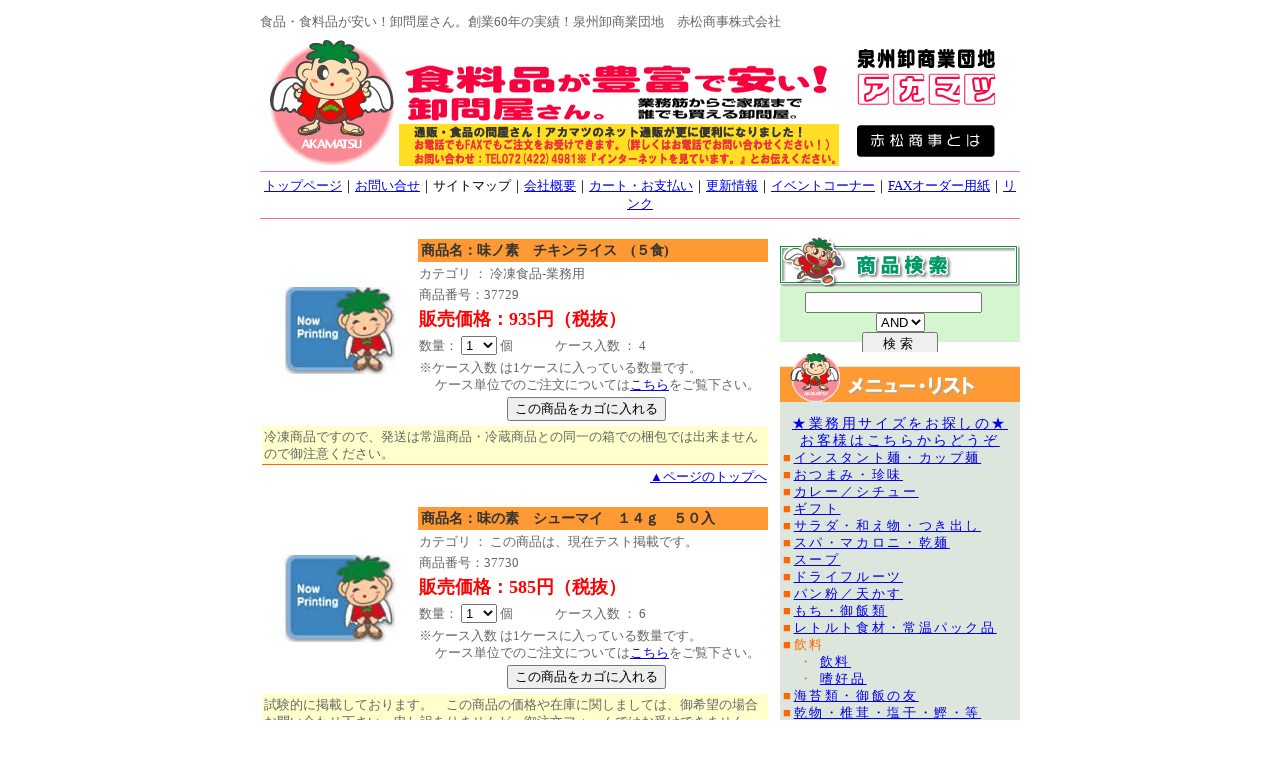

--- FILE ---
content_type: text/html; charset=Shift-JIS
request_url: http://red-pine.jp/cgi/shop/shop.cgi?next=8700&
body_size: 10431
content:
<!DOCTYPE HTML PUBLIC "-//W3C//DTD HTML 4.01 Transitional//EN"
 "http://www.w3.org/TR/html4/loose.dtd">
 <html><!-- InstanceBegin template="/Templates/main.dwt" codeOutsideHTMLIsLocked="false" -->
 <head>
 <meta http-equiv="Content-Type" content="text/html; charset=Shift_JIS">
 <!-- InstanceBeginEditable name="doctitle" -->
 <title>食品・食料品が豊富で安い！卸問屋さん。赤松商事-業務筋から家庭用まで誰でも買える卸問屋</title>
 <!-- InstanceEndEditable -->
 <meta name="keywords" content="卸,食料品,食品,問屋,安売り,業務用,直販,椎茸">
 <meta name="description" content="創業60年の実績！食品・食料品が安い！卸問屋さん。泉州卸商業団地　赤松商事株式会社">
 
 <link href="../../style.css" rel="stylesheet" type="text/css">
 <!-- InstanceBeginEditable name="head" -->
 <script language="JavaScript" type="text/JavaScript">
 <!--
 function MM_openBrWindow(theURL,winName,features) { //v2.0
   window.open(theURL,winName,features);
 }
 //-->
 </script>
 <!-- InstanceEndEditable -->
 </head>
 
 <body>
 <table border="0" cellpadding="0" cellspacing="0" id="hd">
 <tr>
     <td colspan="2"><h1>食品・食料品が安い！卸問屋さん。創業60年の実績！泉州卸商業団地　赤松商事株式会社</h1></td>
   </tr>
   <tr>
     <td rowspan="2"><a href="../../index.html"><img src="../../image/hd_r1_c1.gif" alt="食料品が豊富で安い！赤松商事" name="hd_r1_c1" width="139" height="130" border="0"></a><img name="hd_r2_c2" src="../../image/TEL&FAX(TEST).gif" width="440" height="102" border="0" alt=""></td>
     <td><a href="../../info/info.html"><img name="hd_r2_c3" src="../../image/hd_r2_c3.gif" width="181" height="64" border="0" alt="食品・食料品が安い！卸問屋さん。泉州卸商業団地　赤松商事株式会社"></a></td>
   </tr>
   <tr>
     <td><img name="hd_r3_c3" src="../../image/hd_r3_c3.gif" width="181" height="38" border="0" alt="赤松商事とは"></td>
   </tr>
 </table>
 <div id="hd_menu"><a href="../../index.html">トップページ</a>｜<a href="../../contact/index.html">お問い合せ</a>｜サイトマップ｜<a href="../../info/info.html">会社概要</a>｜<a href="cago/cago.cgi">カート・お支払い</a>｜<a href="http://blogs.yahoo.co.jp/red_pine2006" target="_blank">更新情報</a>｜<a href="../../r-shop/index.html">イベントコーナー</a>｜<a href="../../info/fax.html">FAXオーダー用紙</a>｜<a href="../../info/link.html">リンク</a></div>
 <br>
 <div id="main">
 
 <div id="side01">
 <img src="../../image/240_06.gif" width="240" height="50">
 <form method="get" action="shop.cgi">
 <div class="side_search">
 <input type="text" name="word" size="20">　
 <select name="mhmode">
 <option value="AND" selected>AND</option>
 <option value="OR">OR</option>
 </select>
 <br>
 <input type="submit" value="　検 索 　">
 </div>
 </form>
 <img src="../../image/240_05.gif" width="240" height="50">
 <table width="240" border="0" cellspacing="0" cellpadding="0">
 <tr>
 <td class="side_menu">
 <div style="font-size:110%; margin-top:10px; border-bottom:5px; text-align:center"><a href="shop.cgi?number=&word=業務用">★業務用サイズをお探しの★<br>
   お客様はこちらからどうぞ</a></div>
 ■<a href="shop.cgi?number=&word=インスタント麺・カップ麺">インスタント麺・カップ麺</a><br>
 ■<a href="shop.cgi?number=&word=おつまみ・珍味">おつまみ・珍味</a><br>
 ■<a href="shop.cgi?number=&word=カレー／シチュー">カレー／シチュー</a><br>
 ■<a href="shop.cgi?number=&word=ギフト">ギフト</a><br>
 ■<a href="shop.cgi?number=&word=サラダ・和え物・つき出し">サラダ・和え物・つき出し</a><br>
 ■<a href="shop.cgi?number=&word=スパ・マカロニ・乾麺">スパ・マカロニ・乾麺</a><br>
 ■<a href="shop.cgi?number=&word=嗜好品-スープ">スープ</a><br>
 
 
 
 <!-- 原田変更: 20140401: オリジナルを残すと必要ない文字が表示されるので消した。 -->
 ■<a href="shop.cgi?number=&word=ドライフルーツ">ドライフルーツ</a><br>
 
 
 
 ■<a href="shop.cgi?number=&word=パン粉／天かす">パン粉／天かす</a><br>
 ■<a href="shop.cgi?number=&word=もち・御飯類">もち・御飯類</a><br>
 ■<a href="shop.cgi?number=&word=レトルト食材・常温パック品">レトルト食材・常温パック品</a><br>
 ■飲料<br>
 　・ <a href="shop.cgi?number=&word=飲料">飲料</a><br>
 　・
 <a href="shop.cgi?number=&word=嗜好品">嗜好品</a><br>
 ■<a href="shop.cgi?number=&word=海苔類・御飯の友">海苔類・御飯の友</a><br>
 ■<a href="shop.cgi?number=&word=乾物・椎茸・塩干・鰹・等">乾物・椎茸・塩干・鰹・等</a><br>
 ■缶詰・袋詰<br>
 　・
 <a href="shop.cgi?number=&word=缶詰＆袋詰-野菜">野菜</a><br>
 　・
 <a href="shop.cgi?number=&word=缶詰＆瓶詰食材">瓶詰食材</a><br>
 　・
 <a href="shop.cgi?number=&word=缶詰-魚介食品">魚介食品</a><br>
 　・
 <a href="shop.cgi?number=&word=缶詰-食材">食材</a><br>
 　・ <a href="shop.cgi?number=&word=フルーツ缶">フルーツ缶</a><br>
 ■<a href="shop.cgi?number=&word=健康食品">健康食品</a><br>
 ■<a href="shop.cgi?number=&word=昆布・佃煮">昆布・佃煮</a><br>
 ■<a href="shop.cgi?number=&word=材料（粉）・菓子材料等">材料（粉）・菓子材料等</a><br>
 ■<a href="shop.cgi?number=&word=生麺">生麺</a><br>
 ■調味料<br> 
 　・
 <a href="shop.cgi?number=&word=調味料-うまみ調味料">うまみ調味料</a><br> 
 　・
 <a href="shop.cgi?number=&word=調味料-ケチャップ">ケチャップ</a><br>
 　・
 <a href="shop.cgi?number=&word=調味料-スープ・ソース">スープ・ソース</a><br>
 　・
 <a href="shop.cgi?number=&word=調味料-スパゲティーソース">スパゲティーソース</a><br>
 　・
 <a href="shop.cgi?number=&word=調味料-ソース">ソース</a><br>
 　・
 <a href="shop.cgi?number=&word=調味料-その他">その他</a><br>
 　・
 <a href="shop.cgi?number=&word=調味料-だし">だし</a><br>
 　・
 <a href="shop.cgi?number=&word=調味料-タレ類">タレ類</a><br>
 　・
 <a href="shop.cgi?number=&word=調味料-ドレッシング">ドレッシング</a><br>
 　・
 <a href="shop.cgi?number=&word=調味料-マヨネーズ・からし">マヨネーズ・からし</a><br>
 　・ <a href="shop.cgi?number=&word=調味料-塩">塩</a><br>
 　・
 <a href="shop.cgi?number=&word=調味料-香辛料">香辛料</a><br>
 　・
 <a href="shop.cgi?number=&word=調味料-砂糖・蜜類">砂糖・蜜類</a><br>
 　・
 <a href="shop.cgi?number=&word=調味料-醤油">醤油</a><br>
 　・
 <a href="shop.cgi?number=&word=調味料-酢・ポン酢">酢・ポン酢</a><br>
 　・
 <a href="shop.cgi?number=&word=調味料-味噌">味噌</a><br>
 ■<a href="shop.cgi?number=&word=漬物">漬物</a><br>
 ■<a href="shop.cgi?number=&word=粉類・雑穀">粉類・雑穀</a><br>
 ■<a href="shop.cgi?number=&word=油製品">油製品</a><br>
 ■冷凍・冷蔵<br>
 　・ <a href="shop.cgi?number=&word=冷蔵食材">冷蔵食材</a><br>
 　・ <a href="shop.cgi?number=&word=冷凍デザート">冷凍デザート</a><br>
 　・ <a href="shop.cgi?number=&word=冷凍食材">冷凍食材</a><br>
 　・ <a href="shop.cgi?number=&word=冷凍食品">冷凍食品</a><br>
 　・ <a href="shop.cgi?number=&word=冷凍野菜・材料">冷凍野菜・材料</a>
 <div style="font-size:120%; margin-top:10px; border-bottom:5px"><a name="gyou"></a>★業務用</div>
 ■<a href="shop.cgi?number=&word=カレー／シチュー-業務用">カレー／シチュー</a><br>
 ■<a href="shop.cgi?number=&word=サラダ・和え物・つき出し-業務用">サラダ・和え物・つき出し</a><br>
 ■<a href="shop.cgi?number=&word=スパ・マカロニ・乾麺-業務用">スパ・マカロニ・乾麺</a><br>
 ■<a href="shop.cgi?number=&word=嗜好品-スープ-業務用">スープ</a><br>
 ■<a href="shop.cgi?number=&word=パン粉／天かす-業務用">パン粉／天かす</a><br>
 ■飲料<br>
 　・ <a href="shop.cgi?number=&word=飲料-業務用">飲料</a><br>
 　・ <a href="shop.cgi?number=&word=嗜好品-業務用">嗜好品</a><br>
 ■<a href="shop.cgi?number=&word=海苔類・御飯の友-業務用">海苔類・御飯の友</a><br>
 ■<a href="shop.cgi?number=&word=乾物・椎茸・塩干・鰹・等-業務用">乾物・椎茸・塩干・鰹・等</a><br>
 ■缶詰・袋詰<br>
 　・ <a href="shop.cgi?number=&word=缶詰＆袋詰-野菜-業務用">野菜</a><br>
 　・ <a href="shop.cgi?number=&word=缶詰＆瓶詰食材-業務用">瓶詰食材</a><br>
 　・ <a href="shop.cgi?number=&word=缶詰-魚介食品-業務用">魚介食品</a><br>
 　・ <a href="shop.cgi?number=&word=缶詰-食材-業務用">食材</a><br>
 　・ <a href="shop.cgi?number=&word=フルーツ缶-業務用">フルーツ缶</a><br>
 ■<a href="shop.cgi?number=&word=昆布・佃煮-業務用">昆布・佃煮</a><br>
 ■調味料<br>
 　・ <a href="shop.cgi?number=&word=調味料-うまみ調味料-業務用">うまみ調味料</a><br>
 　・ <a href="shop.cgi?number=&word=調味料-ケチャップ-業務用">ケチャップ</a><br>
 　・ <a href="shop.cgi?number=&word=調味料-スープ・ソース-業務用">スープ・ソース</a><br>
 　・ <a href="shop.cgi?number=&word=調味料-スパゲティーソース-業務用">スパゲティーソース</a><br>
 　・ <a href="shop.cgi?number=&word=調味料-ソース-業務用">ソース</a><br>
 　・ <a href="shop.cgi?number=&word=調味料-だし-業務用">だし</a><br>
 　・ <a href="shop.cgi?number=&word=調味料-タレ類-業務用">タレ類</a><br>
 　・ <a href="shop.cgi?number=&word=調味料-ドレッシング-業務用">ドレッシング</a><br>
 　・ <a href="shop.cgi?number=&word=調味料-マヨネーズ・からし-業務用">マヨネーズ・からし</a><br>
 　・ <a href="shop.cgi?number=&word=調味料-塩-業務用">塩</a><br>
 　・ <a href="shop.cgi?number=&word=調味料-香辛料-業務用">香辛料</a><br>
 　・ <a href="shop.cgi?number=&word=調味料-砂糖・蜜類-業務用">砂糖・蜜類</a><br>
 　・ <a href="shop.cgi?number=&word=調味料-醤油-業務用">醤油</a><br>
 　・ <a href="shop.cgi?number=&word=調味料-酢・ポン酢-業務用">酢・ポン酢</a><br>
 　・ <a href="shop.cgi?number=&word=調味料-味噌-業務用">味噌</a><br>
 ■<a href="shop.cgi?number=&word=漬物-業務用">漬物</a><br>
 ■<a href="shop.cgi?number=&word=副食材-業務用-業務用">副食材</a><br>
 ■<a href="shop.cgi?number=&word=粉類・雑穀-業務用">粉類・雑穀</a><br>
 ■<a href="shop.cgi?number=&word=油製品-業務用">油製品</a><br>
 ■冷凍・冷蔵<br>
 　・ <a href="shop.cgi?number=&word=冷蔵食材-業務用">冷蔵食材</a><br>
 　・ <a href="shop.cgi?number=&word=冷凍デザート-業務用">冷凍デザート</a><br>
 　・ <a href="shop.cgi?number=&word=冷凍食材-業務用">冷凍食材</a><br>
 　・ <a href="shop.cgi?number=&word=冷凍食品-業務用">冷凍食品</a><br>
 　・ <a href="shop.cgi?number=&word=冷凍野菜・材料-業務用">冷凍野菜・材料</a><br>
 <br>
 
 
 
 <!-- 原田変更: 20140401: オリジナルを残すと必要ない文字が表示されるので消した -->
 ■<a href="shop.cgi?number=&word=アロマ">アロマテラピー</a><br>
 
 
 
 ■<a href="shop.cgi?number=&word=洗剤-業務用">洗剤-業務用</a></td>
 </tr>
 </table>
 <br>
 <a href="../../contact/index.html"><img src="../../contact/image/contact_01.gif" width="240" height="57" border="0"></a>
 <table width="240" border="0" cellspacing="0" cellpadding="0">
 <tr>
 <td>在庫や取扱商品の確認や、お取引方法など、お気軽にお問合せください。<br>
         また、商品へのご質問などにも出来る限り対応させていただきます。</td>
     </tr>
   </table>
   <br>
   <img src="../../image/240_04.gif" width="240" height="36">
   <table width="240" border="0" cellspacing="0" cellpadding="0">
     <tr>
       <td class="pickup_02"><img src="../../image/po_04.gif" width="20" height="15" align="absmiddle"><a href="../../info/info.html">会社概要</a><br>
         <img src="../../image/po_04.gif" width="20" height="15" align="absmiddle"><a href="../../info/privacy.html">プライバシーポリシー</a><br>
         <img src="../../image/po_04.gif" width="20" height="15" align="absmiddle"><a href="../../info/houhan.html">法律に基づく表記</a><br>
         <img src="../../image/po_04.gif" width="20" height="15" align="absmiddle">ご利用方法<br>
 　　 ●ご注文の手順<br>
 　　 ●<a href="../../info/sou.html">配送料金について</a><br>
 　　 ●<a href="../../info/houhan.html#hen">返品、交換について</a><br>
 　　 ●<a href="../../info/houhan.html#pay">お支払い方法について</a></td>
     </tr>
   </table>
 </div>
 <!-- InstanceBeginEditable name="con" -->
 <div id="center">
   <table width="510" border="0" cellspacing="0" cellpadding="0" align="center">
 
 
 
 <!-- 原田変更: 20140401: オリジナルを残すと要らない文字が表示されたので消した -->
     <tr>
       <script language="JavaScript" type="text/JavaScript">
<!--
function MM_openBrWindow(theURL,winName,features) { //v2.0
  window.open(theURL,winName,features);
}
//-->
</script>
<form method="post" action="./cago/cago.cgi">
  <table width="510" border="0">
   <tr>
     <td rowspan="7" align="center" valign="middle"><a href="./photo/nopicture.jpg" target="_blank"><img src="./photo/nopicture.jpg" border="0" width="150"></a></td>
     <td class="sh_tit">商品名：味ノ素　チキンライス　(５食)</td>
    </tr>
   <tr>
     <td>カテゴリ
       ：
        冷凍食品-業務用 </td>
   </tr>
   <tr>
     <td>商品番号：37729</td>
    </tr>
   <tr>

<!-- 原田コメントアウト：20140321
     <td height="25"><font size="4" color="#FF0000"><b>販売価格：935円</b></font><font size="-1">（税_%tax%_円）</font> <input type="hidden" name="price" value="935">	 </td>
-->
<!-- 原田変更：20140321 -->
     <td height="25"><font size="4" color="#FF0000"><b>販売価格：935円（税抜）</b></font><font size="-1"></font> <input type="hidden" name="price" value="935">	 </td>

    </tr>
   <tr>
     <td>数量：
       <select name="kazu">
         
         
         
        <option value="1">1</option><option value="2">2</option><option value="3">3</option><option value="4">4</option><option value="5">5</option><option value="6">6</option><option value="7">7</option><option value="8">8</option><option value="9">9</option><option value="10">10</option>
       
       
       
       </select>
      個　　　ケース入数 ： 4 </td>
   <input type="hidden" name="mode" value="in_goods">
    <input type="hidden" name="datanum" value="37729">
    <input type="hidden" name="name" value="味ノ素　チキンライス　(５食)">
    <input type="hidden" name="waribiki1" value="">
    <input type="hidden" name="waribiki2" value="">
	<input type="hidden" name="note1" value="冷凍食品-業務用">
	</tr>
   <tr>
     <td>※ケース入数 は1ケースに入っている数量です。<br>　
       ケース単位でのご注文については<a href="#" onClick="MM_openBrWindow('../../info/case.html','','width=535,height=440')">こちら</a>をご覧下さい。</td>
   </tr>
   <tr>
     <td align="center"><input type="submit" value="この商品をカゴに入れる">　</td>
   </tr>
 </table>
  <table width="510" border="0">
    <tr>
      <td colspan="2" class="sh_ex">冷凍商品ですので、発送は常温商品・冷蔵商品との同一の箱での梱包では出来ませんので御注意ください。</td>
    </tr>
    <tr align="right">
      <td colspan="2"><a href="#top">▲ページのトップへ</a></td>
    </tr>
  </table>
</form><br>

<script language="JavaScript" type="text/JavaScript">
<!--
function MM_openBrWindow(theURL,winName,features) { //v2.0
  window.open(theURL,winName,features);
}
//-->
</script>
<form method="post" action="./cago/cago.cgi">
  <table width="510" border="0">
   <tr>
     <td rowspan="7" align="center" valign="middle"><a href="./photo/nopicture.jpg" target="_blank"><img src="./photo/nopicture.jpg" border="0" width="150"></a></td>
     <td class="sh_tit">商品名：味の素　シューマイ　１４ｇ　５０入</td>
    </tr>
   <tr>
     <td>カテゴリ
       ：
        この商品は、現在テスト掲載です。 </td>
   </tr>
   <tr>
     <td>商品番号：37730</td>
    </tr>
   <tr>

<!-- 原田コメントアウト：20140321
     <td height="25"><font size="4" color="#FF0000"><b>販売価格：585円</b></font><font size="-1">（税_%tax%_円）</font> <input type="hidden" name="price" value="585">	 </td>
-->
<!-- 原田変更：20140321 -->
     <td height="25"><font size="4" color="#FF0000"><b>販売価格：585円（税抜）</b></font><font size="-1"></font> <input type="hidden" name="price" value="585">	 </td>

    </tr>
   <tr>
     <td>数量：
       <select name="kazu">
         
         
         
        <option value="1">1</option><option value="2">2</option><option value="3">3</option><option value="4">4</option><option value="5">5</option><option value="6">6</option><option value="7">7</option><option value="8">8</option><option value="9">9</option><option value="10">10</option>
       
       
       
       </select>
      個　　　ケース入数 ： 6 </td>
   <input type="hidden" name="mode" value="in_goods">
    <input type="hidden" name="datanum" value="37730">
    <input type="hidden" name="name" value="味の素　シューマイ　１４ｇ　５０入">
    <input type="hidden" name="waribiki1" value="">
    <input type="hidden" name="waribiki2" value="">
	<input type="hidden" name="note1" value="この商品は、現在テスト掲載です。">
	</tr>
   <tr>
     <td>※ケース入数 は1ケースに入っている数量です。<br>　
       ケース単位でのご注文については<a href="#" onClick="MM_openBrWindow('../../info/case.html','','width=535,height=440')">こちら</a>をご覧下さい。</td>
   </tr>
   <tr>
     <td align="center"><input type="submit" value="この商品をカゴに入れる">　</td>
   </tr>
 </table>
  <table width="510" border="0">
    <tr>
      <td colspan="2" class="sh_ex">試験的に掲載しております。　この商品の価格や在庫に関しましては、御希望の場合お問い合わせ下さい。申し訳ありませんが、御注文フォームではお受けできません。 m(__)m　また、お取り寄せ可能な場合でもケース単位となります。</td>
    </tr>
    <tr align="right">
      <td colspan="2"><a href="#top">▲ページのトップへ</a></td>
    </tr>
  </table>
</form><br>

<script language="JavaScript" type="text/JavaScript">
<!--
function MM_openBrWindow(theURL,winName,features) { //v2.0
  window.open(theURL,winName,features);
}
//-->
</script>
<form method="post" action="./cago/cago.cgi">
  <table width="510" border="0">
   <tr>
     <td rowspan="7" align="center" valign="middle"><a href="./photo/nopicture.jpg" target="_blank"><img src="./photo/nopicture.jpg" border="0" width="150"></a></td>
     <td class="sh_tit">商品名：味の素　えび入りシューマイ 14g×50個入</td>
    </tr>
   <tr>
     <td>カテゴリ
       ：
        冷凍食品-業務用 </td>
   </tr>
   <tr>
     <td>商品番号：37731</td>
    </tr>
   <tr>

<!-- 原田コメントアウト：20140321
     <td height="25"><font size="4" color="#FF0000"><b>販売価格：750円</b></font><font size="-1">（税_%tax%_円）</font> <input type="hidden" name="price" value="750">	 </td>
-->
<!-- 原田変更：20140321 -->
     <td height="25"><font size="4" color="#FF0000"><b>販売価格：750円（税抜）</b></font><font size="-1"></font> <input type="hidden" name="price" value="750">	 </td>

    </tr>
   <tr>
     <td>数量：
       <select name="kazu">
         
         
         
        <option value="1">1</option><option value="2">2</option><option value="3">3</option><option value="4">4</option><option value="5">5</option><option value="6">6</option><option value="7">7</option><option value="8">8</option><option value="9">9</option><option value="10">10</option>
       
       
       
       </select>
      個　　　ケース入数 ： 6 </td>
   <input type="hidden" name="mode" value="in_goods">
    <input type="hidden" name="datanum" value="37731">
    <input type="hidden" name="name" value="味の素　えび入りシューマイ 14g×50個入">
    <input type="hidden" name="waribiki1" value="">
    <input type="hidden" name="waribiki2" value="">
	<input type="hidden" name="note1" value="冷凍食品-業務用">
	</tr>
   <tr>
     <td>※ケース入数 は1ケースに入っている数量です。<br>　
       ケース単位でのご注文については<a href="#" onClick="MM_openBrWindow('../../info/case.html','','width=535,height=440')">こちら</a>をご覧下さい。</td>
   </tr>
   <tr>
     <td align="center"><input type="submit" value="この商品をカゴに入れる">　</td>
   </tr>
 </table>
  <table width="510" border="0">
    <tr>
      <td colspan="2" class="sh_ex">冷凍商品ですので、発送は常温商品・冷蔵商品との同一の箱での梱包では出来ませんので御注意ください。</td>
    </tr>
    <tr align="right">
      <td colspan="2"><a href="#top">▲ページのトップへ</a></td>
    </tr>
  </table>
</form><br>

<script language="JavaScript" type="text/JavaScript">
<!--
function MM_openBrWindow(theURL,winName,features) { //v2.0
  window.open(theURL,winName,features);
}
//-->
</script>
<form method="post" action="./cago/cago.cgi">
  <table width="510" border="0">
   <tr>
     <td rowspan="7" align="center" valign="middle"><a href="./photo/nopicture.jpg" target="_blank"><img src="./photo/nopicture.jpg" border="0" width="150"></a></td>
     <td class="sh_tit">商品名：味の素　かに入りシューマイ　14g×50個入</td>
    </tr>
   <tr>
     <td>カテゴリ
       ：
        冷凍食品-業務用 </td>
   </tr>
   <tr>
     <td>商品番号：37732</td>
    </tr>
   <tr>

<!-- 原田コメントアウト：20140321
     <td height="25"><font size="4" color="#FF0000"><b>販売価格：750円</b></font><font size="-1">（税_%tax%_円）</font> <input type="hidden" name="price" value="750">	 </td>
-->
<!-- 原田変更：20140321 -->
     <td height="25"><font size="4" color="#FF0000"><b>販売価格：750円（税抜）</b></font><font size="-1"></font> <input type="hidden" name="price" value="750">	 </td>

    </tr>
   <tr>
     <td>数量：
       <select name="kazu">
         
         
         
        <option value="1">1</option><option value="2">2</option><option value="3">3</option><option value="4">4</option><option value="5">5</option><option value="6">6</option><option value="7">7</option><option value="8">8</option><option value="9">9</option><option value="10">10</option>
       
       
       
       </select>
      個　　　ケース入数 ： 6 </td>
   <input type="hidden" name="mode" value="in_goods">
    <input type="hidden" name="datanum" value="37732">
    <input type="hidden" name="name" value="味の素　かに入りシューマイ　14g×50個入">
    <input type="hidden" name="waribiki1" value="">
    <input type="hidden" name="waribiki2" value="">
	<input type="hidden" name="note1" value="冷凍食品-業務用">
	</tr>
   <tr>
     <td>※ケース入数 は1ケースに入っている数量です。<br>　
       ケース単位でのご注文については<a href="#" onClick="MM_openBrWindow('../../info/case.html','','width=535,height=440')">こちら</a>をご覧下さい。</td>
   </tr>
   <tr>
     <td align="center"><input type="submit" value="この商品をカゴに入れる">　</td>
   </tr>
 </table>
  <table width="510" border="0">
    <tr>
      <td colspan="2" class="sh_ex">冷凍商品ですので、発送は常温商品・冷蔵商品との同一の箱での梱包では出来ませんので御注意ください。</td>
    </tr>
    <tr align="right">
      <td colspan="2"><a href="#top">▲ページのトップへ</a></td>
    </tr>
  </table>
</form><br>

<script language="JavaScript" type="text/JavaScript">
<!--
function MM_openBrWindow(theURL,winName,features) { //v2.0
  window.open(theURL,winName,features);
}
//-->
</script>
<form method="post" action="./cago/cago.cgi">
  <table width="510" border="0">
   <tr>
     <td rowspan="7" align="center" valign="middle"><a href="./photo/nopicture.jpg" target="_blank"><img src="./photo/nopicture.jpg" border="0" width="150"></a></td>
     <td class="sh_tit">商品名：味の素　ギョーザ　17g×50個入</td>
    </tr>
   <tr>
     <td>カテゴリ
       ：
        冷凍食品-業務用 </td>
   </tr>
   <tr>
     <td>商品番号：37733</td>
    </tr>
   <tr>

<!-- 原田コメントアウト：20140321
     <td height="25"><font size="4" color="#FF0000"><b>販売価格：680円</b></font><font size="-1">（税_%tax%_円）</font> <input type="hidden" name="price" value="680">	 </td>
-->
<!-- 原田変更：20140321 -->
     <td height="25"><font size="4" color="#FF0000"><b>販売価格：680円（税抜）</b></font><font size="-1"></font> <input type="hidden" name="price" value="680">	 </td>

    </tr>
   <tr>
     <td>数量：
       <select name="kazu">
         
         
         
        <option value="1">1</option><option value="2">2</option><option value="3">3</option><option value="4">4</option><option value="5">5</option><option value="6">6</option><option value="7">7</option><option value="8">8</option><option value="9">9</option><option value="10">10</option>
       
       
       
       </select>
      個　　　ケース入数 ： 8 </td>
   <input type="hidden" name="mode" value="in_goods">
    <input type="hidden" name="datanum" value="37733">
    <input type="hidden" name="name" value="味の素　ギョーザ　17g×50個入">
    <input type="hidden" name="waribiki1" value="">
    <input type="hidden" name="waribiki2" value="">
	<input type="hidden" name="note1" value="冷凍食品-業務用">
	</tr>
   <tr>
     <td>※ケース入数 は1ケースに入っている数量です。<br>　
       ケース単位でのご注文については<a href="#" onClick="MM_openBrWindow('../../info/case.html','','width=535,height=440')">こちら</a>をご覧下さい。</td>
   </tr>
   <tr>
     <td align="center"><input type="submit" value="この商品をカゴに入れる">　</td>
   </tr>
 </table>
  <table width="510" border="0">
    <tr>
      <td colspan="2" class="sh_ex">冷凍商品ですので、発送は常温商品・冷蔵商品との同一の箱での梱包では出来ませんので御注意ください。</td>
    </tr>
    <tr align="right">
      <td colspan="2"><a href="#top">▲ページのトップへ</a></td>
    </tr>
  </table>
</form><br>

<script language="JavaScript" type="text/JavaScript">
<!--
function MM_openBrWindow(theURL,winName,features) { //v2.0
  window.open(theURL,winName,features);
}
//-->
</script>
<form method="post" action="./cago/cago.cgi">
  <table width="510" border="0">
   <tr>
     <td rowspan="7" align="center" valign="middle"><a href="./photo/nopicture.jpg" target="_blank"><img src="./photo/nopicture.jpg" border="0" width="150"></a></td>
     <td class="sh_tit">商品名：味の素ハンバーガーハンバーグ　50g×20個</td>
    </tr>
   <tr>
     <td>カテゴリ
       ：
        冷凍食品-業務用 </td>
   </tr>
   <tr>
     <td>商品番号：37734</td>
    </tr>
   <tr>

<!-- 原田コメントアウト：20140321
     <td height="25"><font size="4" color="#FF0000"><b>販売価格：1075円</b></font><font size="-1">（税_%tax%_円）</font> <input type="hidden" name="price" value="1075">	 </td>
-->
<!-- 原田変更：20140321 -->
     <td height="25"><font size="4" color="#FF0000"><b>販売価格：1075円（税抜）</b></font><font size="-1"></font> <input type="hidden" name="price" value="1075">	 </td>

    </tr>
   <tr>
     <td>数量：
       <select name="kazu">
         
         
         
        <option value="1">1</option><option value="2">2</option><option value="3">3</option><option value="4">4</option><option value="5">5</option><option value="6">6</option><option value="7">7</option><option value="8">8</option><option value="9">9</option><option value="10">10</option>
       
       
       
       </select>
      個　　　ケース入数 ： 5 </td>
   <input type="hidden" name="mode" value="in_goods">
    <input type="hidden" name="datanum" value="37734">
    <input type="hidden" name="name" value="味の素ハンバーガーハンバーグ　50g×20個">
    <input type="hidden" name="waribiki1" value="">
    <input type="hidden" name="waribiki2" value="">
	<input type="hidden" name="note1" value="冷凍食品-業務用">
	</tr>
   <tr>
     <td>※ケース入数 は1ケースに入っている数量です。<br>　
       ケース単位でのご注文については<a href="#" onClick="MM_openBrWindow('../../info/case.html','','width=535,height=440')">こちら</a>をご覧下さい。</td>
   </tr>
   <tr>
     <td align="center"><input type="submit" value="この商品をカゴに入れる">　</td>
   </tr>
 </table>
  <table width="510" border="0">
    <tr>
      <td colspan="2" class="sh_ex">冷凍商品ですので、発送は常温商品・冷蔵商品との同一の箱での梱包では出来ませんので御注意ください。</td>
    </tr>
    <tr align="right">
      <td colspan="2"><a href="#top">▲ページのトップへ</a></td>
    </tr>
  </table>
</form><br>

<script language="JavaScript" type="text/JavaScript">
<!--
function MM_openBrWindow(theURL,winName,features) { //v2.0
  window.open(theURL,winName,features);
}
//-->
</script>
<form method="post" action="./cago/cago.cgi">
  <table width="510" border="0">
   <tr>
     <td rowspan="7" align="center" valign="middle"><a href="./photo/nopicture.jpg" target="_blank"><img src="./photo/37735_1.jpg" border="0" width="150"></a></td>
     <td class="sh_tit">商品名：味の素　えびピラフ　 (５食)　　</td>
    </tr>
   <tr>
     <td>カテゴリ
       ：
        冷凍食品-業務用 </td>
   </tr>
   <tr>
     <td>商品番号：37735</td>
    </tr>
   <tr>

<!-- 原田コメントアウト：20140321
     <td height="25"><font size="4" color="#FF0000"><b>販売価格：935円</b></font><font size="-1">（税_%tax%_円）</font> <input type="hidden" name="price" value="935">	 </td>
-->
<!-- 原田変更：20140321 -->
     <td height="25"><font size="4" color="#FF0000"><b>販売価格：935円（税抜）</b></font><font size="-1"></font> <input type="hidden" name="price" value="935">	 </td>

    </tr>
   <tr>
     <td>数量：
       <select name="kazu">
         
         
         
        <option value="1">1</option><option value="2">2</option><option value="3">3</option><option value="4">4</option><option value="5">5</option><option value="6">6</option><option value="7">7</option><option value="8">8</option><option value="9">9</option><option value="10">10</option>
       
       
       
       </select>
      個　　　ケース入数 ： 4 </td>
   <input type="hidden" name="mode" value="in_goods">
    <input type="hidden" name="datanum" value="37735">
    <input type="hidden" name="name" value="味の素　えびピラフ　 (５食)　　">
    <input type="hidden" name="waribiki1" value="">
    <input type="hidden" name="waribiki2" value="">
	<input type="hidden" name="note1" value="冷凍食品-業務用">
	</tr>
   <tr>
     <td>※ケース入数 は1ケースに入っている数量です。<br>　
       ケース単位でのご注文については<a href="#" onClick="MM_openBrWindow('../../info/case.html','','width=535,height=440')">こちら</a>をご覧下さい。</td>
   </tr>
   <tr>
     <td align="center"><input type="submit" value="この商品をカゴに入れる">　</td>
   </tr>
 </table>
  <table width="510" border="0">
    <tr>
      <td colspan="2" class="sh_ex">冷凍商品ですので、発送は常温商品・冷蔵商品との同一の箱での梱包では出来ませんので御注意ください。</td>
    </tr>
    <tr align="right">
      <td colspan="2"><a href="#top">▲ページのトップへ</a></td>
    </tr>
  </table>
</form><br>

<script language="JavaScript" type="text/JavaScript">
<!--
function MM_openBrWindow(theURL,winName,features) { //v2.0
  window.open(theURL,winName,features);
}
//-->
</script>
<form method="post" action="./cago/cago.cgi">
  <table width="510" border="0">
   <tr>
     <td rowspan="7" align="center" valign="middle"><a href="./photo/nopicture.jpg" target="_blank"><img src="./photo/nopicture.jpg" border="0" width="150"></a></td>
     <td class="sh_tit">商品名：味の素　かぼちゃコロッケ 70g×20個入</td>
    </tr>
   <tr>
     <td>カテゴリ
       ：
        冷凍食品-業務用 </td>
   </tr>
   <tr>
     <td>商品番号：37736</td>
    </tr>
   <tr>

<!-- 原田コメントアウト：20140321
     <td height="25"><font size="4" color="#FF0000"><b>販売価格：740円</b></font><font size="-1">（税_%tax%_円）</font> <input type="hidden" name="price" value="740">	 </td>
-->
<!-- 原田変更：20140321 -->
     <td height="25"><font size="4" color="#FF0000"><b>販売価格：740円（税抜）</b></font><font size="-1"></font> <input type="hidden" name="price" value="740">	 </td>

    </tr>
   <tr>
     <td>数量：
       <select name="kazu">
         
         
         
        <option value="1">1</option><option value="2">2</option><option value="3">3</option><option value="4">4</option><option value="5">5</option><option value="6">6</option><option value="7">7</option><option value="8">8</option><option value="9">9</option><option value="10">10</option>
       
       
       
       </select>
      個　　　ケース入数 ： 3 </td>
   <input type="hidden" name="mode" value="in_goods">
    <input type="hidden" name="datanum" value="37736">
    <input type="hidden" name="name" value="味の素　かぼちゃコロッケ 70g×20個入">
    <input type="hidden" name="waribiki1" value="">
    <input type="hidden" name="waribiki2" value="">
	<input type="hidden" name="note1" value="冷凍食品-業務用">
	</tr>
   <tr>
     <td>※ケース入数 は1ケースに入っている数量です。<br>　
       ケース単位でのご注文については<a href="#" onClick="MM_openBrWindow('../../info/case.html','','width=535,height=440')">こちら</a>をご覧下さい。</td>
   </tr>
   <tr>
     <td align="center"><input type="submit" value="この商品をカゴに入れる">　</td>
   </tr>
 </table>
  <table width="510" border="0">
    <tr>
      <td colspan="2" class="sh_ex">冷凍商品ですので、発送は常温商品・冷蔵商品との同一の箱での梱包では出来ませんので御注意ください。</td>
    </tr>
    <tr align="right">
      <td colspan="2"><a href="#top">▲ページのトップへ</a></td>
    </tr>
  </table>
</form><br>

<script language="JavaScript" type="text/JavaScript">
<!--
function MM_openBrWindow(theURL,winName,features) { //v2.0
  window.open(theURL,winName,features);
}
//-->
</script>
<form method="post" action="./cago/cago.cgi">
  <table width="510" border="0">
   <tr>
     <td rowspan="7" align="center" valign="middle"><a href="./photo/nopicture.jpg" target="_blank"><img src="./photo/nopicture.jpg" border="0" width="150"></a></td>
     <td class="sh_tit">商品名：味の素　炭火焼つくねたれ付　30g×10本</td>
    </tr>
   <tr>
     <td>カテゴリ
       ：
        試験掲載商品 </td>
   </tr>
   <tr>
     <td>商品番号：37737</td>
    </tr>
   <tr>

<!-- 原田コメントアウト：20140321
     <td height="25"><font size="4" color="#FF0000"><b>販売価格：-円</b></font><font size="-1">（税_%tax%_円）</font> <input type="hidden" name="price" value="-">	 </td>
-->
<!-- 原田変更：20140321 -->
     <td height="25"><font size="4" color="#FF0000"><b>販売価格：-円（税抜）</b></font><font size="-1"></font> <input type="hidden" name="price" value="-">	 </td>

    </tr>
   <tr>
     <td>数量：
       <select name="kazu">
         
         
         
        
       
       
       
       </select>
      個　　　ケース入数 ： 10 </td>
   <input type="hidden" name="mode" value="in_goods">
    <input type="hidden" name="datanum" value="37737">
    <input type="hidden" name="name" value="味の素　炭火焼つくねたれ付　30g×10本">
    <input type="hidden" name="waribiki1" value="">
    <input type="hidden" name="waribiki2" value="">
	<input type="hidden" name="note1" value="試験掲載商品">
	</tr>
   <tr>
     <td>※ケース入数 は1ケースに入っている数量です。<br>　
       ケース単位でのご注文については<a href="#" onClick="MM_openBrWindow('../../info/case.html','','width=535,height=440')">こちら</a>をご覧下さい。</td>
   </tr>
   <tr>
     <td align="center"><span class="fontal"><font color="#CC0000"><b>SOLD OUT</b></font></span>　</td>
   </tr>
 </table>
  <table width="510" border="0">
    <tr>
      <td colspan="2" class="sh_ex">試験的に掲載しております。　この商品の価格や在庫に関しましては、御希望の場合お問い合わせ下さい。申し訳ありませんが、御注文フォームではお受けできません。 m(__)m　また、お取り寄せ可能な場合でもケース単位となります。</td>
    </tr>
    <tr align="right">
      <td colspan="2"><a href="#top">▲ページのトップへ</a></td>
    </tr>
  </table>
</form><br>

<script language="JavaScript" type="text/JavaScript">
<!--
function MM_openBrWindow(theURL,winName,features) { //v2.0
  window.open(theURL,winName,features);
}
//-->
</script>
<form method="post" action="./cago/cago.cgi">
  <table width="510" border="0">
   <tr>
     <td rowspan="7" align="center" valign="middle"><a href="./photo/nopicture.jpg" target="_blank"><img src="./photo/nopicture.jpg" border="0" width="150"></a></td>
     <td class="sh_tit">商品名：味の素　えびクリームコロッケ（６ケ入）　</td>
    </tr>
   <tr>
     <td>カテゴリ
       ：
        この商品は、現在テスト掲載です。 </td>
   </tr>
   <tr>
     <td>商品番号：37738</td>
    </tr>
   <tr>

<!-- 原田コメントアウト：20140321
     <td height="25"><font size="4" color="#FF0000"><b>販売価格：275円</b></font><font size="-1">（税_%tax%_円）</font> <input type="hidden" name="price" value="275">	 </td>
-->
<!-- 原田変更：20140321 -->
     <td height="25"><font size="4" color="#FF0000"><b>販売価格：275円（税抜）</b></font><font size="-1"></font> <input type="hidden" name="price" value="275">	 </td>

    </tr>
   <tr>
     <td>数量：
       <select name="kazu">
         
         
         
        <option value="1">1</option><option value="2">2</option><option value="3">3</option><option value="4">4</option><option value="5">5</option><option value="6">6</option><option value="7">7</option><option value="8">8</option><option value="9">9</option><option value="10">10</option>
       
       
       
       </select>
      個　　　ケース入数 ： 16 </td>
   <input type="hidden" name="mode" value="in_goods">
    <input type="hidden" name="datanum" value="37738">
    <input type="hidden" name="name" value="味の素　えびクリームコロッケ（６ケ入）　">
    <input type="hidden" name="waribiki1" value="">
    <input type="hidden" name="waribiki2" value="">
	<input type="hidden" name="note1" value="この商品は、現在テスト掲載です。">
	</tr>
   <tr>
     <td>※ケース入数 は1ケースに入っている数量です。<br>　
       ケース単位でのご注文については<a href="#" onClick="MM_openBrWindow('../../info/case.html','','width=535,height=440')">こちら</a>をご覧下さい。</td>
   </tr>
   <tr>
     <td align="center"><input type="submit" value="この商品をカゴに入れる">　</td>
   </tr>
 </table>
  <table width="510" border="0">
    <tr>
      <td colspan="2" class="sh_ex">試験的に掲載しております。　この商品の価格や在庫に関しましては、御希望の場合お問い合わせ下さい。申し訳ありませんが、御注文フォームではお受けできません。 m(__)m　また、お取り寄せ可能な場合でもケース単位となります。</td>
    </tr>
    <tr align="right">
      <td colspan="2"><a href="#top">▲ページのトップへ</a></td>
    </tr>
  </table>
</form><br>

<script language="JavaScript" type="text/JavaScript">
<!--
function MM_openBrWindow(theURL,winName,features) { //v2.0
  window.open(theURL,winName,features);
}
//-->
</script>
<form method="post" action="./cago/cago.cgi">
  <table width="510" border="0">
   <tr>
     <td rowspan="7" align="center" valign="middle"><a href="./photo/nopicture.jpg" target="_blank"><img src="./photo/nopicture.jpg" border="0" width="150"></a></td>
     <td class="sh_tit">商品名：味の素　味わいとんかつ　160g　8入り</td>
    </tr>
   <tr>
     <td>カテゴリ
       ：
        この商品は、現在テスト掲載です。　冷凍食材 </td>
   </tr>
   <tr>
     <td>商品番号：37739</td>
    </tr>
   <tr>

<!-- 原田コメントアウト：20140321
     <td height="25"><font size="4" color="#FF0000"><b>販売価格：1530円</b></font><font size="-1">（税_%tax%_円）</font> <input type="hidden" name="price" value="1530">	 </td>
-->
<!-- 原田変更：20140321 -->
     <td height="25"><font size="4" color="#FF0000"><b>販売価格：1530円（税抜）</b></font><font size="-1"></font> <input type="hidden" name="price" value="1530">	 </td>

    </tr>
   <tr>
     <td>数量：
       <select name="kazu">
         
         
         
        <option value="1">1</option><option value="2">2</option><option value="3">3</option><option value="4">4</option><option value="5">5</option><option value="6">6</option><option value="7">7</option><option value="8">8</option><option value="9">9</option><option value="10">10</option>
       
       
       
       </select>
      個　　　ケース入数 ： 4 </td>
   <input type="hidden" name="mode" value="in_goods">
    <input type="hidden" name="datanum" value="37739">
    <input type="hidden" name="name" value="味の素　味わいとんかつ　160g　8入り">
    <input type="hidden" name="waribiki1" value="">
    <input type="hidden" name="waribiki2" value="">
	<input type="hidden" name="note1" value="この商品は、現在テスト掲載です。　冷凍食材">
	</tr>
   <tr>
     <td>※ケース入数 は1ケースに入っている数量です。<br>　
       ケース単位でのご注文については<a href="#" onClick="MM_openBrWindow('../../info/case.html','','width=535,height=440')">こちら</a>をご覧下さい。</td>
   </tr>
   <tr>
     <td align="center"><input type="submit" value="この商品をカゴに入れる">　</td>
   </tr>
 </table>
  <table width="510" border="0">
    <tr>
      <td colspan="2" class="sh_ex">試験的に掲載しております。　この商品の価格や在庫に関しましては、御希望の場合お問い合わせ下さい。申し訳ありませんが、御注文フォームではお受けできません。 m(__)m　また、お取り寄せ可能な場合でもケース単位となります。</td>
    </tr>
    <tr align="right">
      <td colspan="2"><a href="#top">▲ページのトップへ</a></td>
    </tr>
  </table>
</form><br>

<script language="JavaScript" type="text/JavaScript">
<!--
function MM_openBrWindow(theURL,winName,features) { //v2.0
  window.open(theURL,winName,features);
}
//-->
</script>
<form method="post" action="./cago/cago.cgi">
  <table width="510" border="0">
   <tr>
     <td rowspan="7" align="center" valign="middle"><a href="./photo/nopicture.jpg" target="_blank"><img src="./photo/nopicture.jpg" border="0" width="150"></a></td>
     <td class="sh_tit">商品名：味の素 ｻｻﾐたった揚げ梅しそ巻 30g×30個</td>
    </tr>
   <tr>
     <td>カテゴリ
       ：
        冷凍食品-業務用 </td>
   </tr>
   <tr>
     <td>商品番号：37740</td>
    </tr>
   <tr>

<!-- 原田コメントアウト：20140321
     <td height="25"><font size="4" color="#FF0000"><b>販売価格：940円</b></font><font size="-1">（税_%tax%_円）</font> <input type="hidden" name="price" value="940">	 </td>
-->
<!-- 原田変更：20140321 -->
     <td height="25"><font size="4" color="#FF0000"><b>販売価格：940円（税抜）</b></font><font size="-1"></font> <input type="hidden" name="price" value="940">	 </td>

    </tr>
   <tr>
     <td>数量：
       <select name="kazu">
         
         
         
        <option value="1">1</option><option value="2">2</option><option value="3">3</option><option value="4">4</option><option value="5">5</option><option value="6">6</option><option value="7">7</option><option value="8">8</option><option value="9">9</option><option value="10">10</option>
       
       
       
       </select>
      個　　　ケース入数 ： 10 </td>
   <input type="hidden" name="mode" value="in_goods">
    <input type="hidden" name="datanum" value="37740">
    <input type="hidden" name="name" value="味の素 ｻｻﾐたった揚げ梅しそ巻 30g×30個">
    <input type="hidden" name="waribiki1" value="">
    <input type="hidden" name="waribiki2" value="">
	<input type="hidden" name="note1" value="冷凍食品-業務用">
	</tr>
   <tr>
     <td>※ケース入数 は1ケースに入っている数量です。<br>　
       ケース単位でのご注文については<a href="#" onClick="MM_openBrWindow('../../info/case.html','','width=535,height=440')">こちら</a>をご覧下さい。</td>
   </tr>
   <tr>
     <td align="center"><input type="submit" value="この商品をカゴに入れる">　</td>
   </tr>
 </table>
  <table width="510" border="0">
    <tr>
      <td colspan="2" class="sh_ex">冷凍商品ですので、発送は常温商品・冷蔵商品との同一の箱での梱包では出来ませんので御注意ください。</td>
    </tr>
    <tr align="right">
      <td colspan="2"><a href="#top">▲ページのトップへ</a></td>
    </tr>
  </table>
</form><br>

<script language="JavaScript" type="text/JavaScript">
<!--
function MM_openBrWindow(theURL,winName,features) { //v2.0
  window.open(theURL,winName,features);
}
//-->
</script>
<form method="post" action="./cago/cago.cgi">
  <table width="510" border="0">
   <tr>
     <td rowspan="7" align="center" valign="middle"><a href="./photo/nopicture.jpg" target="_blank"><img src="./photo/nopicture.jpg" border="0" width="150"></a></td>
     <td class="sh_tit">商品名：味の素　こんがりｼﾞｭｰｼｰﾊﾝﾊﾞｰｸﾞ60g</td>
    </tr>
   <tr>
     <td>カテゴリ
       ：
        この商品は、現在テスト掲載です。 </td>
   </tr>
   <tr>
     <td>商品番号：37741</td>
    </tr>
   <tr>

<!-- 原田コメントアウト：20140321
     <td height="25"><font size="4" color="#FF0000"><b>販売価格：48円</b></font><font size="-1">（税_%tax%_円）</font> <input type="hidden" name="price" value="48">	 </td>
-->
<!-- 原田変更：20140321 -->
     <td height="25"><font size="4" color="#FF0000"><b>販売価格：48円（税抜）</b></font><font size="-1"></font> <input type="hidden" name="price" value="48">	 </td>

    </tr>
   <tr>
     <td>数量：
       <select name="kazu">
         
         
         
        <option value="1">1</option><option value="2">2</option><option value="3">3</option><option value="4">4</option><option value="5">5</option><option value="6">6</option><option value="7">7</option><option value="8">8</option><option value="9">9</option><option value="10">10</option>
       
       
       
       </select>
      個　　　ケース入数 ： 100 </td>
   <input type="hidden" name="mode" value="in_goods">
    <input type="hidden" name="datanum" value="37741">
    <input type="hidden" name="name" value="味の素　こんがりｼﾞｭｰｼｰﾊﾝﾊﾞｰｸﾞ60g">
    <input type="hidden" name="waribiki1" value="">
    <input type="hidden" name="waribiki2" value="">
	<input type="hidden" name="note1" value="この商品は、現在テスト掲載です。">
	</tr>
   <tr>
     <td>※ケース入数 は1ケースに入っている数量です。<br>　
       ケース単位でのご注文については<a href="#" onClick="MM_openBrWindow('../../info/case.html','','width=535,height=440')">こちら</a>をご覧下さい。</td>
   </tr>
   <tr>
     <td align="center"><input type="submit" value="この商品をカゴに入れる">　</td>
   </tr>
 </table>
  <table width="510" border="0">
    <tr>
      <td colspan="2" class="sh_ex">試験的に掲載しております。　この商品の価格や在庫に関しましては、御希望の場合お問い合わせ下さい。申し訳ありませんが、御注文フォームではお受けできません。 m(__)m　また、お取り寄せ可能な場合でもケース単位となります。</td>
    </tr>
    <tr align="right">
      <td colspan="2"><a href="#top">▲ページのトップへ</a></td>
    </tr>
  </table>
</form><br>

<script language="JavaScript" type="text/JavaScript">
<!--
function MM_openBrWindow(theURL,winName,features) { //v2.0
  window.open(theURL,winName,features);
}
//-->
</script>
<form method="post" action="./cago/cago.cgi">
  <table width="510" border="0">
   <tr>
     <td rowspan="7" align="center" valign="middle"><a href="./photo/nopicture.jpg" target="_blank"><img src="./photo/nopicture.jpg" border="0" width="150"></a></td>
     <td class="sh_tit">商品名：味の素　つくね串　30ｇ(２０本）</td>
    </tr>
   <tr>
     <td>カテゴリ
       ：
        この商品は、現在テスト掲載です。　冷凍食材 </td>
   </tr>
   <tr>
     <td>商品番号：37742</td>
    </tr>
   <tr>

<!-- 原田コメントアウト：20140321
     <td height="25"><font size="4" color="#FF0000"><b>販売価格：790円</b></font><font size="-1">（税_%tax%_円）</font> <input type="hidden" name="price" value="790">	 </td>
-->
<!-- 原田変更：20140321 -->
     <td height="25"><font size="4" color="#FF0000"><b>販売価格：790円（税抜）</b></font><font size="-1"></font> <input type="hidden" name="price" value="790">	 </td>

    </tr>
   <tr>
     <td>数量：
       <select name="kazu">
         
         
         
        <option value="1">1</option><option value="2">2</option><option value="3">3</option><option value="4">4</option><option value="5">5</option><option value="6">6</option><option value="7">7</option><option value="8">8</option><option value="9">9</option><option value="10">10</option>
       
       
       
       </select>
      個　　　ケース入数 ： 10 </td>
   <input type="hidden" name="mode" value="in_goods">
    <input type="hidden" name="datanum" value="37742">
    <input type="hidden" name="name" value="味の素　つくね串　30ｇ(２０本）">
    <input type="hidden" name="waribiki1" value="">
    <input type="hidden" name="waribiki2" value="">
	<input type="hidden" name="note1" value="この商品は、現在テスト掲載です。　冷凍食材">
	</tr>
   <tr>
     <td>※ケース入数 は1ケースに入っている数量です。<br>　
       ケース単位でのご注文については<a href="#" onClick="MM_openBrWindow('../../info/case.html','','width=535,height=440')">こちら</a>をご覧下さい。</td>
   </tr>
   <tr>
     <td align="center"><input type="submit" value="この商品をカゴに入れる">　</td>
   </tr>
 </table>
  <table width="510" border="0">
    <tr>
      <td colspan="2" class="sh_ex">試験的に掲載しております。　この商品の価格や在庫に関しましては、御希望の場合お問い合わせ下さい。申し訳ありませんが、御注文フォームではお受けできません。 m(__)m　また、お取り寄せ可能な場合でもケース単位となります。</td>
    </tr>
    <tr align="right">
      <td colspan="2"><a href="#top">▲ページのトップへ</a></td>
    </tr>
  </table>
</form><br>

<script language="JavaScript" type="text/JavaScript">
<!--
function MM_openBrWindow(theURL,winName,features) { //v2.0
  window.open(theURL,winName,features);
}
//-->
</script>
<form method="post" action="./cago/cago.cgi">
  <table width="510" border="0">
   <tr>
     <td rowspan="7" align="center" valign="middle"><a href="./photo/nopicture.jpg" target="_blank"><img src="./photo/nopicture.jpg" border="0" width="150"></a></td>
     <td class="sh_tit">商品名：味の素　蓮根のハサミ揚げ（３０個入）　　</td>
    </tr>
   <tr>
     <td>カテゴリ
       ：
        冷凍食品-業務用 </td>
   </tr>
   <tr>
     <td>商品番号：37743</td>
    </tr>
   <tr>

<!-- 原田コメントアウト：20140321
     <td height="25"><font size="4" color="#FF0000"><b>販売価格：900円</b></font><font size="-1">（税_%tax%_円）</font> <input type="hidden" name="price" value="900">	 </td>
-->
<!-- 原田変更：20140321 -->
     <td height="25"><font size="4" color="#FF0000"><b>販売価格：900円（税抜）</b></font><font size="-1"></font> <input type="hidden" name="price" value="900">	 </td>

    </tr>
   <tr>
     <td>数量：
       <select name="kazu">
         
         
         
        <option value="1">1</option><option value="2">2</option><option value="3">3</option><option value="4">4</option><option value="5">5</option><option value="6">6</option><option value="7">7</option><option value="8">8</option><option value="9">9</option><option value="10">10</option>
       
       
       
       </select>
      個　　　ケース入数 ： 6 </td>
   <input type="hidden" name="mode" value="in_goods">
    <input type="hidden" name="datanum" value="37743">
    <input type="hidden" name="name" value="味の素　蓮根のハサミ揚げ（３０個入）　　">
    <input type="hidden" name="waribiki1" value="">
    <input type="hidden" name="waribiki2" value="">
	<input type="hidden" name="note1" value="冷凍食品-業務用">
	</tr>
   <tr>
     <td>※ケース入数 は1ケースに入っている数量です。<br>　
       ケース単位でのご注文については<a href="#" onClick="MM_openBrWindow('../../info/case.html','','width=535,height=440')">こちら</a>をご覧下さい。</td>
   </tr>
   <tr>
     <td align="center"><input type="submit" value="この商品をカゴに入れる">　</td>
   </tr>
 </table>
  <table width="510" border="0">
    <tr>
      <td colspan="2" class="sh_ex">冷凍商品ですので、発送は常温商品・冷蔵商品との同一の箱での梱包では出来ませんので御注意ください。</td>
    </tr>
    <tr align="right">
      <td colspan="2"><a href="#top">▲ページのトップへ</a></td>
    </tr>
  </table>
</form><br>

<script language="JavaScript" type="text/JavaScript">
<!--
function MM_openBrWindow(theURL,winName,features) { //v2.0
  window.open(theURL,winName,features);
}
//-->
</script>
<form method="post" action="./cago/cago.cgi">
  <table width="510" border="0">
   <tr>
     <td rowspan="7" align="center" valign="middle"><a href="./photo/nopicture.jpg" target="_blank"><img src="./photo/nopicture.jpg" border="0" width="150"></a></td>
     <td class="sh_tit">商品名：味の素　ドライカレー　(５食)</td>
    </tr>
   <tr>
     <td>カテゴリ
       ：
        冷凍食品-業務用 </td>
   </tr>
   <tr>
     <td>商品番号：37744</td>
    </tr>
   <tr>

<!-- 原田コメントアウト：20140321
     <td height="25"><font size="4" color="#FF0000"><b>販売価格：935円</b></font><font size="-1">（税_%tax%_円）</font> <input type="hidden" name="price" value="935">	 </td>
-->
<!-- 原田変更：20140321 -->
     <td height="25"><font size="4" color="#FF0000"><b>販売価格：935円（税抜）</b></font><font size="-1"></font> <input type="hidden" name="price" value="935">	 </td>

    </tr>
   <tr>
     <td>数量：
       <select name="kazu">
         
         
         
        <option value="1">1</option><option value="2">2</option><option value="3">3</option><option value="4">4</option><option value="5">5</option><option value="6">6</option><option value="7">7</option><option value="8">8</option><option value="9">9</option><option value="10">10</option>
       
       
       
       </select>
      個　　　ケース入数 ： 4 </td>
   <input type="hidden" name="mode" value="in_goods">
    <input type="hidden" name="datanum" value="37744">
    <input type="hidden" name="name" value="味の素　ドライカレー　(５食)">
    <input type="hidden" name="waribiki1" value="">
    <input type="hidden" name="waribiki2" value="">
	<input type="hidden" name="note1" value="冷凍食品-業務用">
	</tr>
   <tr>
     <td>※ケース入数 は1ケースに入っている数量です。<br>　
       ケース単位でのご注文については<a href="#" onClick="MM_openBrWindow('../../info/case.html','','width=535,height=440')">こちら</a>をご覧下さい。</td>
   </tr>
   <tr>
     <td align="center"><input type="submit" value="この商品をカゴに入れる">　</td>
   </tr>
 </table>
  <table width="510" border="0">
    <tr>
      <td colspan="2" class="sh_ex">冷凍商品ですので、発送は常温商品・冷蔵商品との同一の箱での梱包では出来ませんので御注意ください。</td>
    </tr>
    <tr align="right">
      <td colspan="2"><a href="#top">▲ページのトップへ</a></td>
    </tr>
  </table>
</form><br>

<script language="JavaScript" type="text/JavaScript">
<!--
function MM_openBrWindow(theURL,winName,features) { //v2.0
  window.open(theURL,winName,features);
}
//-->
</script>
<form method="post" action="./cago/cago.cgi">
  <table width="510" border="0">
   <tr>
     <td rowspan="7" align="center" valign="middle"><a href="./photo/nopicture.jpg" target="_blank"><img src="./photo/nopicture.jpg" border="0" width="150"></a></td>
     <td class="sh_tit">商品名：味の素 ｸﾞﾘﾙﾁｷﾝ(ﾀﾝﾄﾞﾘﾁｷﾝ)720g(6個入)</td>
    </tr>
   <tr>
     <td>カテゴリ
       ：
        この商品は、現在テスト掲載です。　冷凍食材 </td>
   </tr>
   <tr>
     <td>商品番号：37745</td>
    </tr>
   <tr>

<!-- 原田コメントアウト：20140321
     <td height="25"><font size="4" color="#FF0000"><b>販売価格：1145円</b></font><font size="-1">（税_%tax%_円）</font> <input type="hidden" name="price" value="1145">	 </td>
-->
<!-- 原田変更：20140321 -->
     <td height="25"><font size="4" color="#FF0000"><b>販売価格：1145円（税抜）</b></font><font size="-1"></font> <input type="hidden" name="price" value="1145">	 </td>

    </tr>
   <tr>
     <td>数量：
       <select name="kazu">
         
         
         
        <option value="1">1</option><option value="2">2</option><option value="3">3</option><option value="4">4</option><option value="5">5</option><option value="6">6</option><option value="7">7</option><option value="8">8</option><option value="9">9</option><option value="10">10</option>
       
       
       
       </select>
      個　　　ケース入数 ： 5 </td>
   <input type="hidden" name="mode" value="in_goods">
    <input type="hidden" name="datanum" value="37745">
    <input type="hidden" name="name" value="味の素 ｸﾞﾘﾙﾁｷﾝ(ﾀﾝﾄﾞﾘﾁｷﾝ)720g(6個入)">
    <input type="hidden" name="waribiki1" value="">
    <input type="hidden" name="waribiki2" value="">
	<input type="hidden" name="note1" value="この商品は、現在テスト掲載です。　冷凍食材">
	</tr>
   <tr>
     <td>※ケース入数 は1ケースに入っている数量です。<br>　
       ケース単位でのご注文については<a href="#" onClick="MM_openBrWindow('../../info/case.html','','width=535,height=440')">こちら</a>をご覧下さい。</td>
   </tr>
   <tr>
     <td align="center"><input type="submit" value="この商品をカゴに入れる">　</td>
   </tr>
 </table>
  <table width="510" border="0">
    <tr>
      <td colspan="2" class="sh_ex">試験的に掲載しております。　この商品の価格や在庫に関しましては、御希望の場合お問い合わせ下さい。申し訳ありませんが、御注文フォームではお受けできません。 m(__)m　また、お取り寄せ可能な場合でもケース単位となります。</td>
    </tr>
    <tr align="right">
      <td colspan="2"><a href="#top">▲ページのトップへ</a></td>
    </tr>
  </table>
</form><br>

<script language="JavaScript" type="text/JavaScript">
<!--
function MM_openBrWindow(theURL,winName,features) { //v2.0
  window.open(theURL,winName,features);
}
//-->
</script>
<form method="post" action="./cago/cago.cgi">
  <table width="510" border="0">
   <tr>
     <td rowspan="7" align="center" valign="middle"><a href="./photo/nopicture.jpg" target="_blank"><img src="./photo/nopicture.jpg" border="0" width="150"></a></td>
     <td class="sh_tit">商品名：味の素 炭火若鶏きじ焼 720g(6個入)</td>
    </tr>
   <tr>
     <td>カテゴリ
       ：
        この商品は、現在テスト掲載です。　冷凍食材 </td>
   </tr>
   <tr>
     <td>商品番号：37746</td>
    </tr>
   <tr>

<!-- 原田コメントアウト：20140321
     <td height="25"><font size="4" color="#FF0000"><b>販売価格：1020円</b></font><font size="-1">（税_%tax%_円）</font> <input type="hidden" name="price" value="1020">	 </td>
-->
<!-- 原田変更：20140321 -->
     <td height="25"><font size="4" color="#FF0000"><b>販売価格：1020円（税抜）</b></font><font size="-1"></font> <input type="hidden" name="price" value="1020">	 </td>

    </tr>
   <tr>
     <td>数量：
       <select name="kazu">
         
         
         
        <option value="1">1</option><option value="2">2</option><option value="3">3</option><option value="4">4</option><option value="5">5</option><option value="6">6</option><option value="7">7</option><option value="8">8</option><option value="9">9</option><option value="10">10</option>
       
       
       
       </select>
      個　　　ケース入数 ： 8 </td>
   <input type="hidden" name="mode" value="in_goods">
    <input type="hidden" name="datanum" value="37746">
    <input type="hidden" name="name" value="味の素 炭火若鶏きじ焼 720g(6個入)">
    <input type="hidden" name="waribiki1" value="">
    <input type="hidden" name="waribiki2" value="">
	<input type="hidden" name="note1" value="この商品は、現在テスト掲載です。　冷凍食材">
	</tr>
   <tr>
     <td>※ケース入数 は1ケースに入っている数量です。<br>　
       ケース単位でのご注文については<a href="#" onClick="MM_openBrWindow('../../info/case.html','','width=535,height=440')">こちら</a>をご覧下さい。</td>
   </tr>
   <tr>
     <td align="center"><input type="submit" value="この商品をカゴに入れる">　</td>
   </tr>
 </table>
  <table width="510" border="0">
    <tr>
      <td colspan="2" class="sh_ex">試験的に掲載しております。　この商品の価格や在庫に関しましては、御希望の場合お問い合わせ下さい。申し訳ありませんが、御注文フォームではお受けできません。 m(__)m　また、お取り寄せ可能な場合でもケース単位となります。</td>
    </tr>
    <tr align="right">
      <td colspan="2"><a href="#top">▲ページのトップへ</a></td>
    </tr>
  </table>
</form><br>

<script language="JavaScript" type="text/JavaScript">
<!--
function MM_openBrWindow(theURL,winName,features) { //v2.0
  window.open(theURL,winName,features);
}
//-->
</script>
<form method="post" action="./cago/cago.cgi">
  <table width="510" border="0">
   <tr>
     <td rowspan="7" align="center" valign="middle"><a href="./photo/nopicture.jpg" target="_blank"><img src="./photo/nopicture.jpg" border="0" width="150"></a></td>
     <td class="sh_tit">商品名：味の素　ごま手羽（２０個入）休売</td>
    </tr>
   <tr>
     <td>カテゴリ
       ：
        この商品は、現在テスト掲載です。　冷凍食材 </td>
   </tr>
   <tr>
     <td>商品番号：37747</td>
    </tr>
   <tr>

<!-- 原田コメントアウト：20140321
     <td height="25"><font size="4" color="#FF0000"><b>販売価格：1450円</b></font><font size="-1">（税_%tax%_円）</font> <input type="hidden" name="price" value="1450">	 </td>
-->
<!-- 原田変更：20140321 -->
     <td height="25"><font size="4" color="#FF0000"><b>販売価格：1450円（税抜）</b></font><font size="-1"></font> <input type="hidden" name="price" value="1450">	 </td>

    </tr>
   <tr>
     <td>数量：
       <select name="kazu">
         
         
         
        <option value="1">1</option><option value="2">2</option><option value="3">3</option><option value="4">4</option><option value="5">5</option><option value="6">6</option><option value="7">7</option><option value="8">8</option><option value="9">9</option><option value="10">10</option>
       
       
       
       </select>
      個　　　ケース入数 ： 6 </td>
   <input type="hidden" name="mode" value="in_goods">
    <input type="hidden" name="datanum" value="37747">
    <input type="hidden" name="name" value="味の素　ごま手羽（２０個入）休売">
    <input type="hidden" name="waribiki1" value="">
    <input type="hidden" name="waribiki2" value="">
	<input type="hidden" name="note1" value="この商品は、現在テスト掲載です。　冷凍食材">
	</tr>
   <tr>
     <td>※ケース入数 は1ケースに入っている数量です。<br>　
       ケース単位でのご注文については<a href="#" onClick="MM_openBrWindow('../../info/case.html','','width=535,height=440')">こちら</a>をご覧下さい。</td>
   </tr>
   <tr>
     <td align="center"><input type="submit" value="この商品をカゴに入れる">　</td>
   </tr>
 </table>
  <table width="510" border="0">
    <tr>
      <td colspan="2" class="sh_ex">試験的に掲載しております。　この商品の価格や在庫に関しましては、御希望の場合お問い合わせ下さい。申し訳ありませんが、御注文フォームではお受けできません。 m(__)m　また、お取り寄せ可能な場合でもケース単位となります。</td>
    </tr>
    <tr align="right">
      <td colspan="2"><a href="#top">▲ページのトップへ</a></td>
    </tr>
  </table>
</form><br>

<script language="JavaScript" type="text/JavaScript">
<!--
function MM_openBrWindow(theURL,winName,features) { //v2.0
  window.open(theURL,winName,features);
}
//-->
</script>
<form method="post" action="./cago/cago.cgi">
  <table width="510" border="0">
   <tr>
     <td rowspan="7" align="center" valign="middle"><a href="./photo/nopicture.jpg" target="_blank"><img src="./photo/nopicture.jpg" border="0" width="150"></a></td>
     <td class="sh_tit">商品名：味の素　手羽餃子(ﾊﾞｰﾍﾞｷｭｰ味)　42g×18個</td>
    </tr>
   <tr>
     <td>カテゴリ
       ：
        この商品は、現在テスト掲載です。　冷凍食材 </td>
   </tr>
   <tr>
     <td>商品番号：37748</td>
    </tr>
   <tr>

<!-- 原田コメントアウト：20140321
     <td height="25"><font size="4" color="#FF0000"><b>販売価格：1152円</b></font><font size="-1">（税_%tax%_円）</font> <input type="hidden" name="price" value="1152">	 </td>
-->
<!-- 原田変更：20140321 -->
     <td height="25"><font size="4" color="#FF0000"><b>販売価格：1152円（税抜）</b></font><font size="-1"></font> <input type="hidden" name="price" value="1152">	 </td>

    </tr>
   <tr>
     <td>数量：
       <select name="kazu">
         
         
         
        <option value="1">1</option><option value="2">2</option><option value="3">3</option><option value="4">4</option><option value="5">5</option><option value="6">6</option><option value="7">7</option><option value="8">8</option><option value="9">9</option><option value="10">10</option>
       
       
       
       </select>
      個　　　ケース入数 ： 6 </td>
   <input type="hidden" name="mode" value="in_goods">
    <input type="hidden" name="datanum" value="37748">
    <input type="hidden" name="name" value="味の素　手羽餃子(ﾊﾞｰﾍﾞｷｭｰ味)　42g×18個">
    <input type="hidden" name="waribiki1" value="">
    <input type="hidden" name="waribiki2" value="">
	<input type="hidden" name="note1" value="この商品は、現在テスト掲載です。　冷凍食材">
	</tr>
   <tr>
     <td>※ケース入数 は1ケースに入っている数量です。<br>　
       ケース単位でのご注文については<a href="#" onClick="MM_openBrWindow('../../info/case.html','','width=535,height=440')">こちら</a>をご覧下さい。</td>
   </tr>
   <tr>
     <td align="center"><input type="submit" value="この商品をカゴに入れる">　</td>
   </tr>
 </table>
  <table width="510" border="0">
    <tr>
      <td colspan="2" class="sh_ex">試験的に掲載しております。　この商品の価格や在庫に関しましては、御希望の場合お問い合わせ下さい。申し訳ありませんが、御注文フォームではお受けできません。 m(__)m　また、お取り寄せ可能な場合でもケース単位となります。</td>
    </tr>
    <tr align="right">
      <td colspan="2"><a href="#top">▲ページのトップへ</a></td>
    </tr>
  </table>
</form><br>

 <br>
     </tr>
     <tr>
       <a href="shop.cgi?next=8680&">[前の20件]</a><a href="shop.cgi?next=0&">[1]</a><a href="shop.cgi?next=20&">[2]</a><a href="shop.cgi?next=40&">[3]</a><a href="shop.cgi?next=60&">[4]</a><a href="shop.cgi?next=80&">[5]</a><a href="shop.cgi?next=100&">[6]</a><a href="shop.cgi?next=120&">[7]</a><a href="shop.cgi?next=140&">[8]</a><a href="shop.cgi?next=160&">[9]</a><a href="shop.cgi?next=180&">[10]</a><a href="shop.cgi?next=200&">[11]</a><a href="shop.cgi?next=220&">[12]</a><a href="shop.cgi?next=240&">[13]</a><a href="shop.cgi?next=260&">[14]</a><a href="shop.cgi?next=280&">[15]</a><a href="shop.cgi?next=300&">[16]</a><a href="shop.cgi?next=320&">[17]</a><a href="shop.cgi?next=340&">[18]</a><a href="shop.cgi?next=360&">[19]</a><a href="shop.cgi?next=380&">[20]</a><a href="shop.cgi?next=400&">[21]</a><a href="shop.cgi?next=420&">[22]</a><a href="shop.cgi?next=440&">[23]</a><a href="shop.cgi?next=460&">[24]</a><a href="shop.cgi?next=480&">[25]</a><a href="shop.cgi?next=500&">[26]</a><a href="shop.cgi?next=520&">[27]</a><a href="shop.cgi?next=540&">[28]</a><a href="shop.cgi?next=560&">[29]</a><a href="shop.cgi?next=580&">[30]</a><a href="shop.cgi?next=600&">[31]</a><a href="shop.cgi?next=620&">[32]</a><a href="shop.cgi?next=640&">[33]</a><a href="shop.cgi?next=660&">[34]</a><a href="shop.cgi?next=680&">[35]</a><a href="shop.cgi?next=700&">[36]</a><a href="shop.cgi?next=720&">[37]</a><a href="shop.cgi?next=740&">[38]</a><a href="shop.cgi?next=760&">[39]</a><a href="shop.cgi?next=780&">[40]</a><a href="shop.cgi?next=800&">[41]</a><a href="shop.cgi?next=820&">[42]</a><a href="shop.cgi?next=840&">[43]</a><a href="shop.cgi?next=860&">[44]</a><a href="shop.cgi?next=880&">[45]</a><a href="shop.cgi?next=900&">[46]</a><a href="shop.cgi?next=920&">[47]</a><a href="shop.cgi?next=940&">[48]</a><a href="shop.cgi?next=960&">[49]</a><a href="shop.cgi?next=980&">[50]</a><a href="shop.cgi?next=1000&">[51]</a><a href="shop.cgi?next=1020&">[52]</a><a href="shop.cgi?next=1040&">[53]</a><a href="shop.cgi?next=1060&">[54]</a><a href="shop.cgi?next=1080&">[55]</a><a href="shop.cgi?next=1100&">[56]</a><a href="shop.cgi?next=1120&">[57]</a><a href="shop.cgi?next=1140&">[58]</a><a href="shop.cgi?next=1160&">[59]</a><a href="shop.cgi?next=1180&">[60]</a><a href="shop.cgi?next=1200&">[61]</a><a href="shop.cgi?next=1220&">[62]</a><a href="shop.cgi?next=1240&">[63]</a><a href="shop.cgi?next=1260&">[64]</a><a href="shop.cgi?next=1280&">[65]</a><a href="shop.cgi?next=1300&">[66]</a><a href="shop.cgi?next=1320&">[67]</a><a href="shop.cgi?next=1340&">[68]</a><a href="shop.cgi?next=1360&">[69]</a><a href="shop.cgi?next=1380&">[70]</a><a href="shop.cgi?next=1400&">[71]</a><a href="shop.cgi?next=1420&">[72]</a><a href="shop.cgi?next=1440&">[73]</a><a href="shop.cgi?next=1460&">[74]</a><a href="shop.cgi?next=1480&">[75]</a><a href="shop.cgi?next=1500&">[76]</a><a href="shop.cgi?next=1520&">[77]</a><a href="shop.cgi?next=1540&">[78]</a><a href="shop.cgi?next=1560&">[79]</a><a href="shop.cgi?next=1580&">[80]</a><a href="shop.cgi?next=1600&">[81]</a><a href="shop.cgi?next=1620&">[82]</a><a href="shop.cgi?next=1640&">[83]</a><a href="shop.cgi?next=1660&">[84]</a><a href="shop.cgi?next=1680&">[85]</a><a href="shop.cgi?next=1700&">[86]</a><a href="shop.cgi?next=1720&">[87]</a><a href="shop.cgi?next=1740&">[88]</a><a href="shop.cgi?next=1760&">[89]</a><a href="shop.cgi?next=1780&">[90]</a><a href="shop.cgi?next=1800&">[91]</a><a href="shop.cgi?next=1820&">[92]</a><a href="shop.cgi?next=1840&">[93]</a><a href="shop.cgi?next=1860&">[94]</a><a href="shop.cgi?next=1880&">[95]</a><a href="shop.cgi?next=1900&">[96]</a><a href="shop.cgi?next=1920&">[97]</a><a href="shop.cgi?next=1940&">[98]</a><a href="shop.cgi?next=1960&">[99]</a><a href="shop.cgi?next=1980&">[100]</a><a href="shop.cgi?next=2000&">[101]</a><a href="shop.cgi?next=2020&">[102]</a><a href="shop.cgi?next=2040&">[103]</a><a href="shop.cgi?next=2060&">[104]</a><a href="shop.cgi?next=2080&">[105]</a><a href="shop.cgi?next=2100&">[106]</a><a href="shop.cgi?next=2120&">[107]</a><a href="shop.cgi?next=2140&">[108]</a><a href="shop.cgi?next=2160&">[109]</a><a href="shop.cgi?next=2180&">[110]</a><a href="shop.cgi?next=2200&">[111]</a><a href="shop.cgi?next=2220&">[112]</a><a href="shop.cgi?next=2240&">[113]</a><a href="shop.cgi?next=2260&">[114]</a><a href="shop.cgi?next=2280&">[115]</a><a href="shop.cgi?next=2300&">[116]</a><a href="shop.cgi?next=2320&">[117]</a><a href="shop.cgi?next=2340&">[118]</a><a href="shop.cgi?next=2360&">[119]</a><a href="shop.cgi?next=2380&">[120]</a><a href="shop.cgi?next=2400&">[121]</a><a href="shop.cgi?next=2420&">[122]</a><a href="shop.cgi?next=2440&">[123]</a><a href="shop.cgi?next=2460&">[124]</a><a href="shop.cgi?next=2480&">[125]</a><a href="shop.cgi?next=2500&">[126]</a><a href="shop.cgi?next=2520&">[127]</a><a href="shop.cgi?next=2540&">[128]</a><a href="shop.cgi?next=2560&">[129]</a><a href="shop.cgi?next=2580&">[130]</a><a href="shop.cgi?next=2600&">[131]</a><a href="shop.cgi?next=2620&">[132]</a><a href="shop.cgi?next=2640&">[133]</a><a href="shop.cgi?next=2660&">[134]</a><a href="shop.cgi?next=2680&">[135]</a><a href="shop.cgi?next=2700&">[136]</a><a href="shop.cgi?next=2720&">[137]</a><a href="shop.cgi?next=2740&">[138]</a><a href="shop.cgi?next=2760&">[139]</a><a href="shop.cgi?next=2780&">[140]</a><a href="shop.cgi?next=2800&">[141]</a><a href="shop.cgi?next=2820&">[142]</a><a href="shop.cgi?next=2840&">[143]</a><a href="shop.cgi?next=2860&">[144]</a><a href="shop.cgi?next=2880&">[145]</a><a href="shop.cgi?next=2900&">[146]</a><a href="shop.cgi?next=2920&">[147]</a><a href="shop.cgi?next=2940&">[148]</a><a href="shop.cgi?next=2960&">[149]</a><a href="shop.cgi?next=2980&">[150]</a><a href="shop.cgi?next=3000&">[151]</a><a href="shop.cgi?next=3020&">[152]</a><a href="shop.cgi?next=3040&">[153]</a><a href="shop.cgi?next=3060&">[154]</a><a href="shop.cgi?next=3080&">[155]</a><a href="shop.cgi?next=3100&">[156]</a><a href="shop.cgi?next=3120&">[157]</a><a href="shop.cgi?next=3140&">[158]</a><a href="shop.cgi?next=3160&">[159]</a><a href="shop.cgi?next=3180&">[160]</a><a href="shop.cgi?next=3200&">[161]</a><a href="shop.cgi?next=3220&">[162]</a><a href="shop.cgi?next=3240&">[163]</a><a href="shop.cgi?next=3260&">[164]</a><a href="shop.cgi?next=3280&">[165]</a><a href="shop.cgi?next=3300&">[166]</a><a href="shop.cgi?next=3320&">[167]</a><a href="shop.cgi?next=3340&">[168]</a><a href="shop.cgi?next=3360&">[169]</a><a href="shop.cgi?next=3380&">[170]</a><a href="shop.cgi?next=3400&">[171]</a><a href="shop.cgi?next=3420&">[172]</a><a href="shop.cgi?next=3440&">[173]</a><a href="shop.cgi?next=3460&">[174]</a><a href="shop.cgi?next=3480&">[175]</a><a href="shop.cgi?next=3500&">[176]</a><a href="shop.cgi?next=3520&">[177]</a><a href="shop.cgi?next=3540&">[178]</a><a href="shop.cgi?next=3560&">[179]</a><a href="shop.cgi?next=3580&">[180]</a><a href="shop.cgi?next=3600&">[181]</a><a href="shop.cgi?next=3620&">[182]</a><a href="shop.cgi?next=3640&">[183]</a><a href="shop.cgi?next=3660&">[184]</a><a href="shop.cgi?next=3680&">[185]</a><a href="shop.cgi?next=3700&">[186]</a><a href="shop.cgi?next=3720&">[187]</a><a href="shop.cgi?next=3740&">[188]</a><a href="shop.cgi?next=3760&">[189]</a><a href="shop.cgi?next=3780&">[190]</a><a href="shop.cgi?next=3800&">[191]</a><a href="shop.cgi?next=3820&">[192]</a><a href="shop.cgi?next=3840&">[193]</a><a href="shop.cgi?next=3860&">[194]</a><a href="shop.cgi?next=3880&">[195]</a><a href="shop.cgi?next=3900&">[196]</a><a href="shop.cgi?next=3920&">[197]</a><a href="shop.cgi?next=3940&">[198]</a><a href="shop.cgi?next=3960&">[199]</a><a href="shop.cgi?next=3980&">[200]</a><a href="shop.cgi?next=4000&">[201]</a><a href="shop.cgi?next=4020&">[202]</a><a href="shop.cgi?next=4040&">[203]</a><a href="shop.cgi?next=4060&">[204]</a><a href="shop.cgi?next=4080&">[205]</a><a href="shop.cgi?next=4100&">[206]</a><a href="shop.cgi?next=4120&">[207]</a><a href="shop.cgi?next=4140&">[208]</a><a href="shop.cgi?next=4160&">[209]</a><a href="shop.cgi?next=4180&">[210]</a><a href="shop.cgi?next=4200&">[211]</a><a href="shop.cgi?next=4220&">[212]</a><a href="shop.cgi?next=4240&">[213]</a><a href="shop.cgi?next=4260&">[214]</a><a href="shop.cgi?next=4280&">[215]</a><a href="shop.cgi?next=4300&">[216]</a><a href="shop.cgi?next=4320&">[217]</a><a href="shop.cgi?next=4340&">[218]</a><a href="shop.cgi?next=4360&">[219]</a><a href="shop.cgi?next=4380&">[220]</a><a href="shop.cgi?next=4400&">[221]</a><a href="shop.cgi?next=4420&">[222]</a><a href="shop.cgi?next=4440&">[223]</a><a href="shop.cgi?next=4460&">[224]</a><a href="shop.cgi?next=4480&">[225]</a><a href="shop.cgi?next=4500&">[226]</a><a href="shop.cgi?next=4520&">[227]</a><a href="shop.cgi?next=4540&">[228]</a><a href="shop.cgi?next=4560&">[229]</a><a href="shop.cgi?next=4580&">[230]</a><a href="shop.cgi?next=4600&">[231]</a><a href="shop.cgi?next=4620&">[232]</a><a href="shop.cgi?next=4640&">[233]</a><a href="shop.cgi?next=4660&">[234]</a><a href="shop.cgi?next=4680&">[235]</a><a href="shop.cgi?next=4700&">[236]</a><a href="shop.cgi?next=4720&">[237]</a><a href="shop.cgi?next=4740&">[238]</a><a href="shop.cgi?next=4760&">[239]</a><a href="shop.cgi?next=4780&">[240]</a><a href="shop.cgi?next=4800&">[241]</a><a href="shop.cgi?next=4820&">[242]</a><a href="shop.cgi?next=4840&">[243]</a><a href="shop.cgi?next=4860&">[244]</a><a href="shop.cgi?next=4880&">[245]</a><a href="shop.cgi?next=4900&">[246]</a><a href="shop.cgi?next=4920&">[247]</a><a href="shop.cgi?next=4940&">[248]</a><a href="shop.cgi?next=4960&">[249]</a><a href="shop.cgi?next=4980&">[250]</a><a href="shop.cgi?next=5000&">[251]</a><a href="shop.cgi?next=5020&">[252]</a><a href="shop.cgi?next=5040&">[253]</a><a href="shop.cgi?next=5060&">[254]</a><a href="shop.cgi?next=5080&">[255]</a><a href="shop.cgi?next=5100&">[256]</a><a href="shop.cgi?next=5120&">[257]</a><a href="shop.cgi?next=5140&">[258]</a><a href="shop.cgi?next=5160&">[259]</a><a href="shop.cgi?next=5180&">[260]</a><a href="shop.cgi?next=5200&">[261]</a><a href="shop.cgi?next=5220&">[262]</a><a href="shop.cgi?next=5240&">[263]</a><a href="shop.cgi?next=5260&">[264]</a><a href="shop.cgi?next=5280&">[265]</a><a href="shop.cgi?next=5300&">[266]</a><a href="shop.cgi?next=5320&">[267]</a><a href="shop.cgi?next=5340&">[268]</a><a href="shop.cgi?next=5360&">[269]</a><a href="shop.cgi?next=5380&">[270]</a><a href="shop.cgi?next=5400&">[271]</a><a href="shop.cgi?next=5420&">[272]</a><a href="shop.cgi?next=5440&">[273]</a><a href="shop.cgi?next=5460&">[274]</a><a href="shop.cgi?next=5480&">[275]</a><a href="shop.cgi?next=5500&">[276]</a><a href="shop.cgi?next=5520&">[277]</a><a href="shop.cgi?next=5540&">[278]</a><a href="shop.cgi?next=5560&">[279]</a><a href="shop.cgi?next=5580&">[280]</a><a href="shop.cgi?next=5600&">[281]</a><a href="shop.cgi?next=5620&">[282]</a><a href="shop.cgi?next=5640&">[283]</a><a href="shop.cgi?next=5660&">[284]</a><a href="shop.cgi?next=5680&">[285]</a><a href="shop.cgi?next=5700&">[286]</a><a href="shop.cgi?next=5720&">[287]</a><a href="shop.cgi?next=5740&">[288]</a><a href="shop.cgi?next=5760&">[289]</a><a href="shop.cgi?next=5780&">[290]</a><a href="shop.cgi?next=5800&">[291]</a><a href="shop.cgi?next=5820&">[292]</a><a href="shop.cgi?next=5840&">[293]</a><a href="shop.cgi?next=5860&">[294]</a><a href="shop.cgi?next=5880&">[295]</a><a href="shop.cgi?next=5900&">[296]</a><a href="shop.cgi?next=5920&">[297]</a><a href="shop.cgi?next=5940&">[298]</a><a href="shop.cgi?next=5960&">[299]</a><a href="shop.cgi?next=5980&">[300]</a><a href="shop.cgi?next=6000&">[301]</a><a href="shop.cgi?next=6020&">[302]</a><a href="shop.cgi?next=6040&">[303]</a><a href="shop.cgi?next=6060&">[304]</a><a href="shop.cgi?next=6080&">[305]</a><a href="shop.cgi?next=6100&">[306]</a><a href="shop.cgi?next=6120&">[307]</a><a href="shop.cgi?next=6140&">[308]</a><a href="shop.cgi?next=6160&">[309]</a><a href="shop.cgi?next=6180&">[310]</a><a href="shop.cgi?next=6200&">[311]</a><a href="shop.cgi?next=6220&">[312]</a><a href="shop.cgi?next=6240&">[313]</a><a href="shop.cgi?next=6260&">[314]</a><a href="shop.cgi?next=6280&">[315]</a><a href="shop.cgi?next=6300&">[316]</a><a href="shop.cgi?next=6320&">[317]</a><a href="shop.cgi?next=6340&">[318]</a><a href="shop.cgi?next=6360&">[319]</a><a href="shop.cgi?next=6380&">[320]</a><a href="shop.cgi?next=6400&">[321]</a><a href="shop.cgi?next=6420&">[322]</a><a href="shop.cgi?next=6440&">[323]</a><a href="shop.cgi?next=6460&">[324]</a><a href="shop.cgi?next=6480&">[325]</a><a href="shop.cgi?next=6500&">[326]</a><a href="shop.cgi?next=6520&">[327]</a><a href="shop.cgi?next=6540&">[328]</a><a href="shop.cgi?next=6560&">[329]</a><a href="shop.cgi?next=6580&">[330]</a><a href="shop.cgi?next=6600&">[331]</a><a href="shop.cgi?next=6620&">[332]</a><a href="shop.cgi?next=6640&">[333]</a><a href="shop.cgi?next=6660&">[334]</a><a href="shop.cgi?next=6680&">[335]</a><a href="shop.cgi?next=6700&">[336]</a><a href="shop.cgi?next=6720&">[337]</a><a href="shop.cgi?next=6740&">[338]</a><a href="shop.cgi?next=6760&">[339]</a><a href="shop.cgi?next=6780&">[340]</a><a href="shop.cgi?next=6800&">[341]</a><a href="shop.cgi?next=6820&">[342]</a><a href="shop.cgi?next=6840&">[343]</a><a href="shop.cgi?next=6860&">[344]</a><a href="shop.cgi?next=6880&">[345]</a><a href="shop.cgi?next=6900&">[346]</a><a href="shop.cgi?next=6920&">[347]</a><a href="shop.cgi?next=6940&">[348]</a><a href="shop.cgi?next=6960&">[349]</a><a href="shop.cgi?next=6980&">[350]</a><a href="shop.cgi?next=7000&">[351]</a><a href="shop.cgi?next=7020&">[352]</a><a href="shop.cgi?next=7040&">[353]</a><a href="shop.cgi?next=7060&">[354]</a><a href="shop.cgi?next=7080&">[355]</a><a href="shop.cgi?next=7100&">[356]</a><a href="shop.cgi?next=7120&">[357]</a><a href="shop.cgi?next=7140&">[358]</a><a href="shop.cgi?next=7160&">[359]</a><a href="shop.cgi?next=7180&">[360]</a><a href="shop.cgi?next=7200&">[361]</a><a href="shop.cgi?next=7220&">[362]</a><a href="shop.cgi?next=7240&">[363]</a><a href="shop.cgi?next=7260&">[364]</a><a href="shop.cgi?next=7280&">[365]</a><a href="shop.cgi?next=7300&">[366]</a><a href="shop.cgi?next=7320&">[367]</a><a href="shop.cgi?next=7340&">[368]</a><a href="shop.cgi?next=7360&">[369]</a><a href="shop.cgi?next=7380&">[370]</a><a href="shop.cgi?next=7400&">[371]</a><a href="shop.cgi?next=7420&">[372]</a><a href="shop.cgi?next=7440&">[373]</a><a href="shop.cgi?next=7460&">[374]</a><a href="shop.cgi?next=7480&">[375]</a><a href="shop.cgi?next=7500&">[376]</a><a href="shop.cgi?next=7520&">[377]</a><a href="shop.cgi?next=7540&">[378]</a><a href="shop.cgi?next=7560&">[379]</a><a href="shop.cgi?next=7580&">[380]</a><a href="shop.cgi?next=7600&">[381]</a><a href="shop.cgi?next=7620&">[382]</a><a href="shop.cgi?next=7640&">[383]</a><a href="shop.cgi?next=7660&">[384]</a><a href="shop.cgi?next=7680&">[385]</a><a href="shop.cgi?next=7700&">[386]</a><a href="shop.cgi?next=7720&">[387]</a><a href="shop.cgi?next=7740&">[388]</a><a href="shop.cgi?next=7760&">[389]</a><a href="shop.cgi?next=7780&">[390]</a><a href="shop.cgi?next=7800&">[391]</a><a href="shop.cgi?next=7820&">[392]</a><a href="shop.cgi?next=7840&">[393]</a><a href="shop.cgi?next=7860&">[394]</a><a href="shop.cgi?next=7880&">[395]</a><a href="shop.cgi?next=7900&">[396]</a><a href="shop.cgi?next=7920&">[397]</a><a href="shop.cgi?next=7940&">[398]</a><a href="shop.cgi?next=7960&">[399]</a><a href="shop.cgi?next=7980&">[400]</a><a href="shop.cgi?next=8000&">[401]</a><a href="shop.cgi?next=8020&">[402]</a><a href="shop.cgi?next=8040&">[403]</a><a href="shop.cgi?next=8060&">[404]</a><a href="shop.cgi?next=8080&">[405]</a><a href="shop.cgi?next=8100&">[406]</a><a href="shop.cgi?next=8120&">[407]</a><a href="shop.cgi?next=8140&">[408]</a><a href="shop.cgi?next=8160&">[409]</a><a href="shop.cgi?next=8180&">[410]</a><a href="shop.cgi?next=8200&">[411]</a><a href="shop.cgi?next=8220&">[412]</a><a href="shop.cgi?next=8240&">[413]</a><a href="shop.cgi?next=8260&">[414]</a><a href="shop.cgi?next=8280&">[415]</a><a href="shop.cgi?next=8300&">[416]</a><a href="shop.cgi?next=8320&">[417]</a><a href="shop.cgi?next=8340&">[418]</a><a href="shop.cgi?next=8360&">[419]</a><a href="shop.cgi?next=8380&">[420]</a><a href="shop.cgi?next=8400&">[421]</a><a href="shop.cgi?next=8420&">[422]</a><a href="shop.cgi?next=8440&">[423]</a><a href="shop.cgi?next=8460&">[424]</a><a href="shop.cgi?next=8480&">[425]</a><a href="shop.cgi?next=8500&">[426]</a><a href="shop.cgi?next=8520&">[427]</a><a href="shop.cgi?next=8540&">[428]</a><a href="shop.cgi?next=8560&">[429]</a><a href="shop.cgi?next=8580&">[430]</a><a href="shop.cgi?next=8600&">[431]</a><a href="shop.cgi?next=8620&">[432]</a><a href="shop.cgi?next=8640&">[433]</a><a href="shop.cgi?next=8660&">[434]</a><a href="shop.cgi?next=8680&">[435]</a><font color="#FF6600">[436]</font><a href="shop.cgi?next=8720&">[437]</a><a href="shop.cgi?next=8740&">[438]</a><a href="shop.cgi?next=8760&">[439]</a><a href="shop.cgi?next=8780&">[440]</a><a href="shop.cgi?next=8800&">[441]</a><a href="shop.cgi?next=8820&">[442]</a><a href="shop.cgi?next=8840&">[443]</a><a href="shop.cgi?next=8860&">[444]</a><a href="shop.cgi?next=8880&">[445]</a><a href="shop.cgi?next=8900&">[446]</a><a href="shop.cgi?next=8920&">[447]</a><a href="shop.cgi?next=8940&">[448]</a><a href="shop.cgi?next=8960&">[449]</a><a href="shop.cgi?next=8980&">[450]</a><a href="shop.cgi?next=9000&">[451]</a><a href="shop.cgi?next=9020&">[452]</a><a href="shop.cgi?next=9040&">[453]</a><a href="shop.cgi?next=9060&">[454]</a><a href="shop.cgi?next=9080&">[455]</a><a href="shop.cgi?next=9100&">[456]</a><a href="shop.cgi?next=9120&">[457]</a><a href="shop.cgi?next=9140&">[458]</a><a href="shop.cgi?next=9160&">[459]</a><a href="shop.cgi?next=9180&">[460]</a><a href="shop.cgi?next=9200&">[461]</a><a href="shop.cgi?next=9220&">[462]</a><a href="shop.cgi?next=9240&">[463]</a><a href="shop.cgi?next=9260&">[464]</a><a href="shop.cgi?next=9280&">[465]</a><a href="shop.cgi?next=9300&">[466]</a><a href="shop.cgi?next=9320&">[467]</a><a href="shop.cgi?next=9340&">[468]</a><a href="shop.cgi?next=9360&">[469]</a><a href="shop.cgi?next=9380&">[470]</a><a href="shop.cgi?next=9400&">[471]</a><a href="shop.cgi?next=9420&">[472]</a><a href="shop.cgi?next=8720&">[次の20件]</a> <br>
 	  検索した結果 9421 件のデータと一致しました。<br>8701 ～ 8720 を表示しています。<br> <br>
       <br>
     </tr>
 
 
 
   </table>
 </div>
 <!-- InstanceEndEditable -->
 <br clear="all">
 
 </div>
 <div id="hd_menu"><a href="../../index.html">トップページ</a>｜<a href="../../contact/index.html">お問い合せ</a>｜サイトマップ｜<a href="../../info/info.html">会社概要</a>｜<a href="cago/cago.cgi">カート・お支払い</a>｜<a href="http://blogs.yahoo.co.jp/red_pine2006" target="_blank">更新情報</a>｜<a href="../../r-shop/index.html">イベントコーナー</a>｜<a href="../../info/fax.html">FAXオーダー用紙</a>｜<a href="../../info/link.html">リンク</a></div>
 <div id="footer">食品・食料品の卸、オンラインショッピングなら赤松商事におまかせ！<br>
   <img src="../../image/rogo_01.gif" width="206" height="50"><br>
 Copyright(C)AKAMATSU All Rights Reserved.</div>
 <script src="http://www.google-analytics.com/urchin.js" type="text/javascript">
 </script>
 <script type="text/javascript">
 _uacct = "UA-252116-3";
 urchinTracker();
 </script>
 </body>
 <!-- InstanceEnd --></html>



--- FILE ---
content_type: text/css
request_url: http://red-pine.jp/style.css
body_size: 983
content:
body {
	font-family: "ＭＳ Ｐゴシック", Osaka, "ヒラギノ角ゴ Pro W3";
}
h1 {
	font-size: 13px;
	color: #666666;
	margin: 5px 0px;
	padding: 0px;
	font-weight: normal;
}
h2 {
	font-size: 120%;
	font-weight: normal;
	padding: 3px;
	width: 90%;
	margin-bottom: 5px;
	letter-spacing: 0.3em;
}
form {
	margin: 0px;
}
#hd {
	margin-right: auto;
	margin-left: auto;
	width: 760px;
}
#hd_menu {
	font-size: 82%;
	margin: 5px auto 0px;
	width: 760px;
	padding-top: 5px;
	padding-bottom: 5px;
	border-top-width: 1px;
	border-bottom-width: 1px;
	border-top-style: solid;
	border-bottom-style: solid;
	border-top-color: #FF6699;
	border-right-color: #FF6699;
	border-bottom-color: #FF6699;
	border-left-color: #FF6699;
	text-align: center;
}
#main {
	font-size: 82%;
	line-height: 1.3em;
	color: #666666;
	text-align: left;
	width: 760px;
	margin-right: auto;
	margin-left: auto;
}
.center {
	margin: 5px;
	padding: 4px;
	width: 360px;
	border: 1px solid #999999;
}
.red {
	color: #FF0000;
}


#footer {
	font-size: 82%;
	color: #666666;
	width: 760px;
	margin-right: auto;
	margin-left: auto;
	text-align: center;
	margin-top: 10px;
}.pickup_01 {
	font-size: 80%;
}
#top_side01 {
	width: 240px;
	margin-right: 10px;
	float: left;
	padding: 0px;
	margin-top: 0px;
	margin-bottom: 0px;
	margin-left: 0px;
}
#top_center {
	width: 510px;
	float: right;
	margin: 0px;
	padding: 0px;
}
.pickup_02 {
	margin-top: 0px;
	margin-right: 0px;
	margin-bottom: 15px;
	margin-left: 0px;
	border-right: 1px solid #999999;
	border-bottom: 1px solid #999999;
	border-left: 1px solid #999999;
	border-top-color: #999999;
	padding: 5px;
}
#side01 {

	width: 240px;
	margin-right: 0px;
	float: right;
	padding: 0px;
	margin-top: 0px;
	margin-bottom: 0px;
	margin-left: 10px;
}
#center {

	width: 510px;
	float: left;
	margin: 0px;
	padding: 0px;
}
.st82 {
	font-size: 82%;
	line-height: 1.3em;
	color: #333333;
	word-spacing: 0.3em;
}
.sh_tit {
	font-size: 110%;
	font-weight: bold;
	color: #333333;
	background-color: #FF9933;
	padding: 3px;
}
.sh_ex {
	background-color: #FFFFCC;
	padding: 2px;
	border-bottom-width: 1px;
	border-bottom-style: solid;
	border-bottom-color: #FF6600;
}
.sh_menu {
	text-align: center;
	padding: 3px;
	border-top-width: 1px;
	border-top-style: dotted;
	border-top-color: #41B194;
	border-bottom-width: 1px;
	border-bottom-style: dotted;
	border-bottom-color: #41B194;
}
.sh_tit_aro {

	font-size: 110%;
	font-weight: bold;
	color: #FFFFFF;
	background-color: #FF6699;
	padding: 3px;
}
.sh_ex_aro {

	background-color: #FFFFCC;
	padding: 2px;
	border-bottom-width: 1px;
	border-bottom-style: solid;
	border-bottom-color: #FF6699;
}
.side_menu {
	letter-spacing: 0.2em;
	padding: 3px;
	font-size: 100%;
	line-height: 1.3em;
	background-color: #DDE6DD;
	color: #FF6600;
}
.side_search {
	background-color: #D5F5D1;
	width: 240px;
	text-align: center;
	height: 50px;
	padding-top: 5px;
	margin-bottom: 10px;
}
.st_105 {
	font-size: 105%;
}
.sati {
	width: 723px;
	background-color: #F1F9FA;
	padding-top: 8px;
	padding-bottom: 8px;
	padding-left: 35px;
	border: 1px solid #92D3D6;
	margin-bottom: 10px;
}
.sati2 {
	width: 723px;
	background-color: #F1F9FA;
	padding-top: 8px;
	padding-bottom: 8px;
	padding-left: 35px;
	border: 1px solid #FF6600;
	margin-bottom: 10px;
	font-size: 82%;
	margin-right: auto;
	margin-left: auto;
}
